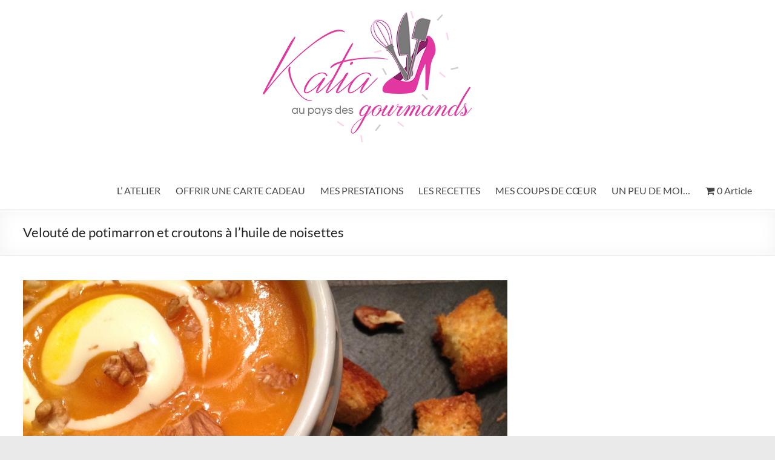

--- FILE ---
content_type: text/html; charset=UTF-8
request_url: https://katiaaupaysdesgourmands.fr/veloute-de-potimarron-et-croutons-a-lhuile-de-noisettes/
body_size: 20883
content:
<!DOCTYPE html>
<!--[if IE 7]>
<html class="ie ie7" lang="fr-FR">
<![endif]-->
<!--[if IE 8]>
<html class="ie ie8" lang="fr-FR">
<![endif]-->
<!--[if !(IE 7) & !(IE 8)]><!-->
<html lang="fr-FR">
<!--<![endif]-->
<head>
	<meta charset="UTF-8" />
	<meta name="viewport" content="width=device-width, initial-scale=1">
	<link rel="profile" href="http://gmpg.org/xfn/11" />
	<meta name='robots' content='index, follow, max-image-preview:large, max-snippet:-1, max-video-preview:-1' />
	<style>img:is([sizes="auto" i], [sizes^="auto," i]) { contain-intrinsic-size: 3000px 1500px }</style>
	
	<!-- This site is optimized with the Yoast SEO plugin v25.6 - https://yoast.com/wordpress/plugins/seo/ -->
	<title>Velouté de potimarron et croutons à l&#039;huile de noisettes - Katia au Pays des Gourmands</title>
	<link rel="canonical" href="https://katiaaupaysdesgourmands.fr/veloute-de-potimarron-et-croutons-a-lhuile-de-noisettes/" />
	<meta property="og:locale" content="fr_FR" />
	<meta property="og:type" content="article" />
	<meta property="og:title" content="Velouté de potimarron et croutons à l&#039;huile de noisettes - Katia au Pays des Gourmands" />
	<meta property="og:description" content="Le froid est de retour &#8230;. doucement&#8230; mais surement !!!! Et pour se réchauffer rien de telle qu&rsquo;une bonne souplette &#8230; mais pas une simple soupe&#8230;mais NON&#8230;. mais NON !!! MAIS plutôt un délicieux velouté, tout en douceur avec un nuage de crème" />
	<meta property="og:url" content="https://katiaaupaysdesgourmands.fr/veloute-de-potimarron-et-croutons-a-lhuile-de-noisettes/" />
	<meta property="og:site_name" content="Katia au Pays des Gourmands" />
	<meta property="article:publisher" content="https://www.facebook.com/katiaaupaysdesgourmands/" />
	<meta property="article:published_time" content="2015-12-09T21:56:00+00:00" />
	<meta property="article:modified_time" content="2018-09-04T12:54:31+00:00" />
	<meta property="og:image" content="https://katiaaupaysdesgourmands.fr/wp-content/uploads/2015/12/112985969_o.jpg" />
	<meta property="og:image:width" content="2048" />
	<meta property="og:image:height" content="1536" />
	<meta property="og:image:type" content="image/jpeg" />
	<meta name="author" content="Katia 51" />
	<meta name="twitter:card" content="summary_large_image" />
	<meta name="twitter:label1" content="Écrit par" />
	<meta name="twitter:data1" content="Katia 51" />
	<script type="application/ld+json" class="yoast-schema-graph">{"@context":"https://schema.org","@graph":[{"@type":"Article","@id":"https://katiaaupaysdesgourmands.fr/veloute-de-potimarron-et-croutons-a-lhuile-de-noisettes/#article","isPartOf":{"@id":"https://katiaaupaysdesgourmands.fr/veloute-de-potimarron-et-croutons-a-lhuile-de-noisettes/"},"author":{"name":"Katia 51","@id":"https://katiaaupaysdesgourmands.fr/#/schema/person/9743ce8194c39f3a89c0a74ebfcf6410"},"headline":"Velouté de potimarron et croutons à l&rsquo;huile de noisettes","datePublished":"2015-12-09T21:56:00+00:00","dateModified":"2018-09-04T12:54:31+00:00","mainEntityOfPage":{"@id":"https://katiaaupaysdesgourmands.fr/veloute-de-potimarron-et-croutons-a-lhuile-de-noisettes/"},"wordCount":89,"commentCount":1,"publisher":{"@id":"https://katiaaupaysdesgourmands.fr/#/schema/person/44100af256bdbf3dd7b38a7f547c70f7"},"image":{"@id":"https://katiaaupaysdesgourmands.fr/veloute-de-potimarron-et-croutons-a-lhuile-de-noisettes/#primaryimage"},"thumbnailUrl":"https://katiaaupaysdesgourmands.fr/wp-content/uploads/2015/12/112985969_o.jpg","keywords":["croutons","noisettes","noix","PLATS","potimarron","soupe"],"articleSection":["PLATS DIVERS"],"inLanguage":"fr-FR","potentialAction":[{"@type":"CommentAction","name":"Comment","target":["https://katiaaupaysdesgourmands.fr/veloute-de-potimarron-et-croutons-a-lhuile-de-noisettes/#respond"]}]},{"@type":"WebPage","@id":"https://katiaaupaysdesgourmands.fr/veloute-de-potimarron-et-croutons-a-lhuile-de-noisettes/","url":"https://katiaaupaysdesgourmands.fr/veloute-de-potimarron-et-croutons-a-lhuile-de-noisettes/","name":"Velouté de potimarron et croutons à l'huile de noisettes - Katia au Pays des Gourmands","isPartOf":{"@id":"https://katiaaupaysdesgourmands.fr/#website"},"primaryImageOfPage":{"@id":"https://katiaaupaysdesgourmands.fr/veloute-de-potimarron-et-croutons-a-lhuile-de-noisettes/#primaryimage"},"image":{"@id":"https://katiaaupaysdesgourmands.fr/veloute-de-potimarron-et-croutons-a-lhuile-de-noisettes/#primaryimage"},"thumbnailUrl":"https://katiaaupaysdesgourmands.fr/wp-content/uploads/2015/12/112985969_o.jpg","datePublished":"2015-12-09T21:56:00+00:00","dateModified":"2018-09-04T12:54:31+00:00","breadcrumb":{"@id":"https://katiaaupaysdesgourmands.fr/veloute-de-potimarron-et-croutons-a-lhuile-de-noisettes/#breadcrumb"},"inLanguage":"fr-FR","potentialAction":[{"@type":"ReadAction","target":["https://katiaaupaysdesgourmands.fr/veloute-de-potimarron-et-croutons-a-lhuile-de-noisettes/"]}]},{"@type":"ImageObject","inLanguage":"fr-FR","@id":"https://katiaaupaysdesgourmands.fr/veloute-de-potimarron-et-croutons-a-lhuile-de-noisettes/#primaryimage","url":"https://katiaaupaysdesgourmands.fr/wp-content/uploads/2015/12/112985969_o.jpg","contentUrl":"https://katiaaupaysdesgourmands.fr/wp-content/uploads/2015/12/112985969_o.jpg","width":2048,"height":1536},{"@type":"BreadcrumbList","@id":"https://katiaaupaysdesgourmands.fr/veloute-de-potimarron-et-croutons-a-lhuile-de-noisettes/#breadcrumb","itemListElement":[{"@type":"ListItem","position":1,"name":"Accueil","item":"https://katiaaupaysdesgourmands.fr/"},{"@type":"ListItem","position":2,"name":"Velouté de potimarron et croutons à l&rsquo;huile de noisettes"}]},{"@type":"WebSite","@id":"https://katiaaupaysdesgourmands.fr/#website","url":"https://katiaaupaysdesgourmands.fr/","name":"Katia au Pays des Gourmands","description":"","publisher":{"@id":"https://katiaaupaysdesgourmands.fr/#/schema/person/44100af256bdbf3dd7b38a7f547c70f7"},"potentialAction":[{"@type":"SearchAction","target":{"@type":"EntryPoint","urlTemplate":"https://katiaaupaysdesgourmands.fr/?s={search_term_string}"},"query-input":{"@type":"PropertyValueSpecification","valueRequired":true,"valueName":"search_term_string"}}],"inLanguage":"fr-FR"},{"@type":["Person","Organization"],"@id":"https://katiaaupaysdesgourmands.fr/#/schema/person/44100af256bdbf3dd7b38a7f547c70f7","name":"Katia","image":{"@type":"ImageObject","inLanguage":"fr-FR","@id":"https://katiaaupaysdesgourmands.fr/#/schema/person/image/","url":"https://katiaaupaysdesgourmands.fr/wp-content/uploads/2018/08/cropped-bannièretop-1-3.png","contentUrl":"https://katiaaupaysdesgourmands.fr/wp-content/uploads/2018/08/cropped-bannièretop-1-3.png","width":1140,"height":255,"caption":"Katia"},"logo":{"@id":"https://katiaaupaysdesgourmands.fr/#/schema/person/image/"},"sameAs":["https://www.facebook.com/katiaaupaysdesgourmands/"]},{"@type":"Person","@id":"https://katiaaupaysdesgourmands.fr/#/schema/person/9743ce8194c39f3a89c0a74ebfcf6410","name":"Katia 51","image":{"@type":"ImageObject","inLanguage":"fr-FR","@id":"https://katiaaupaysdesgourmands.fr/#/schema/person/image/","url":"https://secure.gravatar.com/avatar/?s=96&d=blank&r=g","contentUrl":"https://secure.gravatar.com/avatar/?s=96&d=blank&r=g","caption":"Katia 51"},"sameAs":["http://"]}]}</script>
	<!-- / Yoast SEO plugin. -->


<link rel="alternate" type="application/rss+xml" title="Katia au Pays des Gourmands &raquo; Flux" href="https://katiaaupaysdesgourmands.fr/feed/" />
<link rel="alternate" type="application/rss+xml" title="Katia au Pays des Gourmands &raquo; Flux des commentaires" href="https://katiaaupaysdesgourmands.fr/comments/feed/" />
<link rel="alternate" type="application/rss+xml" title="Katia au Pays des Gourmands &raquo; Velouté de potimarron et croutons à l&rsquo;huile de noisettes Flux des commentaires" href="https://katiaaupaysdesgourmands.fr/veloute-de-potimarron-et-croutons-a-lhuile-de-noisettes/feed/" />
<script type="text/javascript">
/* <![CDATA[ */
window._wpemojiSettings = {"baseUrl":"https:\/\/s.w.org\/images\/core\/emoji\/16.0.1\/72x72\/","ext":".png","svgUrl":"https:\/\/s.w.org\/images\/core\/emoji\/16.0.1\/svg\/","svgExt":".svg","source":{"concatemoji":"https:\/\/katiaaupaysdesgourmands.fr\/wp-includes\/js\/wp-emoji-release.min.js?ver=6.8.3"}};
/*! This file is auto-generated */
!function(s,n){var o,i,e;function c(e){try{var t={supportTests:e,timestamp:(new Date).valueOf()};sessionStorage.setItem(o,JSON.stringify(t))}catch(e){}}function p(e,t,n){e.clearRect(0,0,e.canvas.width,e.canvas.height),e.fillText(t,0,0);var t=new Uint32Array(e.getImageData(0,0,e.canvas.width,e.canvas.height).data),a=(e.clearRect(0,0,e.canvas.width,e.canvas.height),e.fillText(n,0,0),new Uint32Array(e.getImageData(0,0,e.canvas.width,e.canvas.height).data));return t.every(function(e,t){return e===a[t]})}function u(e,t){e.clearRect(0,0,e.canvas.width,e.canvas.height),e.fillText(t,0,0);for(var n=e.getImageData(16,16,1,1),a=0;a<n.data.length;a++)if(0!==n.data[a])return!1;return!0}function f(e,t,n,a){switch(t){case"flag":return n(e,"\ud83c\udff3\ufe0f\u200d\u26a7\ufe0f","\ud83c\udff3\ufe0f\u200b\u26a7\ufe0f")?!1:!n(e,"\ud83c\udde8\ud83c\uddf6","\ud83c\udde8\u200b\ud83c\uddf6")&&!n(e,"\ud83c\udff4\udb40\udc67\udb40\udc62\udb40\udc65\udb40\udc6e\udb40\udc67\udb40\udc7f","\ud83c\udff4\u200b\udb40\udc67\u200b\udb40\udc62\u200b\udb40\udc65\u200b\udb40\udc6e\u200b\udb40\udc67\u200b\udb40\udc7f");case"emoji":return!a(e,"\ud83e\udedf")}return!1}function g(e,t,n,a){var r="undefined"!=typeof WorkerGlobalScope&&self instanceof WorkerGlobalScope?new OffscreenCanvas(300,150):s.createElement("canvas"),o=r.getContext("2d",{willReadFrequently:!0}),i=(o.textBaseline="top",o.font="600 32px Arial",{});return e.forEach(function(e){i[e]=t(o,e,n,a)}),i}function t(e){var t=s.createElement("script");t.src=e,t.defer=!0,s.head.appendChild(t)}"undefined"!=typeof Promise&&(o="wpEmojiSettingsSupports",i=["flag","emoji"],n.supports={everything:!0,everythingExceptFlag:!0},e=new Promise(function(e){s.addEventListener("DOMContentLoaded",e,{once:!0})}),new Promise(function(t){var n=function(){try{var e=JSON.parse(sessionStorage.getItem(o));if("object"==typeof e&&"number"==typeof e.timestamp&&(new Date).valueOf()<e.timestamp+604800&&"object"==typeof e.supportTests)return e.supportTests}catch(e){}return null}();if(!n){if("undefined"!=typeof Worker&&"undefined"!=typeof OffscreenCanvas&&"undefined"!=typeof URL&&URL.createObjectURL&&"undefined"!=typeof Blob)try{var e="postMessage("+g.toString()+"("+[JSON.stringify(i),f.toString(),p.toString(),u.toString()].join(",")+"));",a=new Blob([e],{type:"text/javascript"}),r=new Worker(URL.createObjectURL(a),{name:"wpTestEmojiSupports"});return void(r.onmessage=function(e){c(n=e.data),r.terminate(),t(n)})}catch(e){}c(n=g(i,f,p,u))}t(n)}).then(function(e){for(var t in e)n.supports[t]=e[t],n.supports.everything=n.supports.everything&&n.supports[t],"flag"!==t&&(n.supports.everythingExceptFlag=n.supports.everythingExceptFlag&&n.supports[t]);n.supports.everythingExceptFlag=n.supports.everythingExceptFlag&&!n.supports.flag,n.DOMReady=!1,n.readyCallback=function(){n.DOMReady=!0}}).then(function(){return e}).then(function(){var e;n.supports.everything||(n.readyCallback(),(e=n.source||{}).concatemoji?t(e.concatemoji):e.wpemoji&&e.twemoji&&(t(e.twemoji),t(e.wpemoji)))}))}((window,document),window._wpemojiSettings);
/* ]]> */
</script>
<link rel='stylesheet' id='pt-cv-public-style-css' href='https://katiaaupaysdesgourmands.fr/wp-content/plugins/content-views-query-and-display-post-page/public/assets/css/cv.css?ver=4.1' type='text/css' media='all' />
<link rel='stylesheet' id='sbi_styles-css' href='https://katiaaupaysdesgourmands.fr/wp-content/plugins/instagram-feed/css/sbi-styles.min.css?ver=6.9.1' type='text/css' media='all' />
<style id='wp-emoji-styles-inline-css' type='text/css'>

	img.wp-smiley, img.emoji {
		display: inline !important;
		border: none !important;
		box-shadow: none !important;
		height: 1em !important;
		width: 1em !important;
		margin: 0 0.07em !important;
		vertical-align: -0.1em !important;
		background: none !important;
		padding: 0 !important;
	}
</style>
<link rel='stylesheet' id='wp-block-library-css' href='https://katiaaupaysdesgourmands.fr/wp-includes/css/dist/block-library/style.min.css?ver=6.8.3' type='text/css' media='all' />
<style id='wp-block-library-theme-inline-css' type='text/css'>
.wp-block-audio :where(figcaption){color:#555;font-size:13px;text-align:center}.is-dark-theme .wp-block-audio :where(figcaption){color:#ffffffa6}.wp-block-audio{margin:0 0 1em}.wp-block-code{border:1px solid #ccc;border-radius:4px;font-family:Menlo,Consolas,monaco,monospace;padding:.8em 1em}.wp-block-embed :where(figcaption){color:#555;font-size:13px;text-align:center}.is-dark-theme .wp-block-embed :where(figcaption){color:#ffffffa6}.wp-block-embed{margin:0 0 1em}.blocks-gallery-caption{color:#555;font-size:13px;text-align:center}.is-dark-theme .blocks-gallery-caption{color:#ffffffa6}:root :where(.wp-block-image figcaption){color:#555;font-size:13px;text-align:center}.is-dark-theme :root :where(.wp-block-image figcaption){color:#ffffffa6}.wp-block-image{margin:0 0 1em}.wp-block-pullquote{border-bottom:4px solid;border-top:4px solid;color:currentColor;margin-bottom:1.75em}.wp-block-pullquote cite,.wp-block-pullquote footer,.wp-block-pullquote__citation{color:currentColor;font-size:.8125em;font-style:normal;text-transform:uppercase}.wp-block-quote{border-left:.25em solid;margin:0 0 1.75em;padding-left:1em}.wp-block-quote cite,.wp-block-quote footer{color:currentColor;font-size:.8125em;font-style:normal;position:relative}.wp-block-quote:where(.has-text-align-right){border-left:none;border-right:.25em solid;padding-left:0;padding-right:1em}.wp-block-quote:where(.has-text-align-center){border:none;padding-left:0}.wp-block-quote.is-large,.wp-block-quote.is-style-large,.wp-block-quote:where(.is-style-plain){border:none}.wp-block-search .wp-block-search__label{font-weight:700}.wp-block-search__button{border:1px solid #ccc;padding:.375em .625em}:where(.wp-block-group.has-background){padding:1.25em 2.375em}.wp-block-separator.has-css-opacity{opacity:.4}.wp-block-separator{border:none;border-bottom:2px solid;margin-left:auto;margin-right:auto}.wp-block-separator.has-alpha-channel-opacity{opacity:1}.wp-block-separator:not(.is-style-wide):not(.is-style-dots){width:100px}.wp-block-separator.has-background:not(.is-style-dots){border-bottom:none;height:1px}.wp-block-separator.has-background:not(.is-style-wide):not(.is-style-dots){height:2px}.wp-block-table{margin:0 0 1em}.wp-block-table td,.wp-block-table th{word-break:normal}.wp-block-table :where(figcaption){color:#555;font-size:13px;text-align:center}.is-dark-theme .wp-block-table :where(figcaption){color:#ffffffa6}.wp-block-video :where(figcaption){color:#555;font-size:13px;text-align:center}.is-dark-theme .wp-block-video :where(figcaption){color:#ffffffa6}.wp-block-video{margin:0 0 1em}:root :where(.wp-block-template-part.has-background){margin-bottom:0;margin-top:0;padding:1.25em 2.375em}
</style>
<style id='global-styles-inline-css' type='text/css'>
:root{--wp--preset--aspect-ratio--square: 1;--wp--preset--aspect-ratio--4-3: 4/3;--wp--preset--aspect-ratio--3-4: 3/4;--wp--preset--aspect-ratio--3-2: 3/2;--wp--preset--aspect-ratio--2-3: 2/3;--wp--preset--aspect-ratio--16-9: 16/9;--wp--preset--aspect-ratio--9-16: 9/16;--wp--preset--color--black: #000000;--wp--preset--color--cyan-bluish-gray: #abb8c3;--wp--preset--color--white: #ffffff;--wp--preset--color--pale-pink: #f78da7;--wp--preset--color--vivid-red: #cf2e2e;--wp--preset--color--luminous-vivid-orange: #ff6900;--wp--preset--color--luminous-vivid-amber: #fcb900;--wp--preset--color--light-green-cyan: #7bdcb5;--wp--preset--color--vivid-green-cyan: #00d084;--wp--preset--color--pale-cyan-blue: #8ed1fc;--wp--preset--color--vivid-cyan-blue: #0693e3;--wp--preset--color--vivid-purple: #9b51e0;--wp--preset--gradient--vivid-cyan-blue-to-vivid-purple: linear-gradient(135deg,rgba(6,147,227,1) 0%,rgb(155,81,224) 100%);--wp--preset--gradient--light-green-cyan-to-vivid-green-cyan: linear-gradient(135deg,rgb(122,220,180) 0%,rgb(0,208,130) 100%);--wp--preset--gradient--luminous-vivid-amber-to-luminous-vivid-orange: linear-gradient(135deg,rgba(252,185,0,1) 0%,rgba(255,105,0,1) 100%);--wp--preset--gradient--luminous-vivid-orange-to-vivid-red: linear-gradient(135deg,rgba(255,105,0,1) 0%,rgb(207,46,46) 100%);--wp--preset--gradient--very-light-gray-to-cyan-bluish-gray: linear-gradient(135deg,rgb(238,238,238) 0%,rgb(169,184,195) 100%);--wp--preset--gradient--cool-to-warm-spectrum: linear-gradient(135deg,rgb(74,234,220) 0%,rgb(151,120,209) 20%,rgb(207,42,186) 40%,rgb(238,44,130) 60%,rgb(251,105,98) 80%,rgb(254,248,76) 100%);--wp--preset--gradient--blush-light-purple: linear-gradient(135deg,rgb(255,206,236) 0%,rgb(152,150,240) 100%);--wp--preset--gradient--blush-bordeaux: linear-gradient(135deg,rgb(254,205,165) 0%,rgb(254,45,45) 50%,rgb(107,0,62) 100%);--wp--preset--gradient--luminous-dusk: linear-gradient(135deg,rgb(255,203,112) 0%,rgb(199,81,192) 50%,rgb(65,88,208) 100%);--wp--preset--gradient--pale-ocean: linear-gradient(135deg,rgb(255,245,203) 0%,rgb(182,227,212) 50%,rgb(51,167,181) 100%);--wp--preset--gradient--electric-grass: linear-gradient(135deg,rgb(202,248,128) 0%,rgb(113,206,126) 100%);--wp--preset--gradient--midnight: linear-gradient(135deg,rgb(2,3,129) 0%,rgb(40,116,252) 100%);--wp--preset--font-size--small: 13px;--wp--preset--font-size--medium: 20px;--wp--preset--font-size--large: 36px;--wp--preset--font-size--x-large: 42px;--wp--preset--spacing--20: 0.44rem;--wp--preset--spacing--30: 0.67rem;--wp--preset--spacing--40: 1rem;--wp--preset--spacing--50: 1.5rem;--wp--preset--spacing--60: 2.25rem;--wp--preset--spacing--70: 3.38rem;--wp--preset--spacing--80: 5.06rem;--wp--preset--shadow--natural: 6px 6px 9px rgba(0, 0, 0, 0.2);--wp--preset--shadow--deep: 12px 12px 50px rgba(0, 0, 0, 0.4);--wp--preset--shadow--sharp: 6px 6px 0px rgba(0, 0, 0, 0.2);--wp--preset--shadow--outlined: 6px 6px 0px -3px rgba(255, 255, 255, 1), 6px 6px rgba(0, 0, 0, 1);--wp--preset--shadow--crisp: 6px 6px 0px rgba(0, 0, 0, 1);}:root { --wp--style--global--content-size: 760px;--wp--style--global--wide-size: 1160px; }:where(body) { margin: 0; }.wp-site-blocks > .alignleft { float: left; margin-right: 2em; }.wp-site-blocks > .alignright { float: right; margin-left: 2em; }.wp-site-blocks > .aligncenter { justify-content: center; margin-left: auto; margin-right: auto; }:where(.wp-site-blocks) > * { margin-block-start: 24px; margin-block-end: 0; }:where(.wp-site-blocks) > :first-child { margin-block-start: 0; }:where(.wp-site-blocks) > :last-child { margin-block-end: 0; }:root { --wp--style--block-gap: 24px; }:root :where(.is-layout-flow) > :first-child{margin-block-start: 0;}:root :where(.is-layout-flow) > :last-child{margin-block-end: 0;}:root :where(.is-layout-flow) > *{margin-block-start: 24px;margin-block-end: 0;}:root :where(.is-layout-constrained) > :first-child{margin-block-start: 0;}:root :where(.is-layout-constrained) > :last-child{margin-block-end: 0;}:root :where(.is-layout-constrained) > *{margin-block-start: 24px;margin-block-end: 0;}:root :where(.is-layout-flex){gap: 24px;}:root :where(.is-layout-grid){gap: 24px;}.is-layout-flow > .alignleft{float: left;margin-inline-start: 0;margin-inline-end: 2em;}.is-layout-flow > .alignright{float: right;margin-inline-start: 2em;margin-inline-end: 0;}.is-layout-flow > .aligncenter{margin-left: auto !important;margin-right: auto !important;}.is-layout-constrained > .alignleft{float: left;margin-inline-start: 0;margin-inline-end: 2em;}.is-layout-constrained > .alignright{float: right;margin-inline-start: 2em;margin-inline-end: 0;}.is-layout-constrained > .aligncenter{margin-left: auto !important;margin-right: auto !important;}.is-layout-constrained > :where(:not(.alignleft):not(.alignright):not(.alignfull)){max-width: var(--wp--style--global--content-size);margin-left: auto !important;margin-right: auto !important;}.is-layout-constrained > .alignwide{max-width: var(--wp--style--global--wide-size);}body .is-layout-flex{display: flex;}.is-layout-flex{flex-wrap: wrap;align-items: center;}.is-layout-flex > :is(*, div){margin: 0;}body .is-layout-grid{display: grid;}.is-layout-grid > :is(*, div){margin: 0;}body{padding-top: 0px;padding-right: 0px;padding-bottom: 0px;padding-left: 0px;}a:where(:not(.wp-element-button)){text-decoration: underline;}:root :where(.wp-element-button, .wp-block-button__link){background-color: #32373c;border-width: 0;color: #fff;font-family: inherit;font-size: inherit;line-height: inherit;padding: calc(0.667em + 2px) calc(1.333em + 2px);text-decoration: none;}.has-black-color{color: var(--wp--preset--color--black) !important;}.has-cyan-bluish-gray-color{color: var(--wp--preset--color--cyan-bluish-gray) !important;}.has-white-color{color: var(--wp--preset--color--white) !important;}.has-pale-pink-color{color: var(--wp--preset--color--pale-pink) !important;}.has-vivid-red-color{color: var(--wp--preset--color--vivid-red) !important;}.has-luminous-vivid-orange-color{color: var(--wp--preset--color--luminous-vivid-orange) !important;}.has-luminous-vivid-amber-color{color: var(--wp--preset--color--luminous-vivid-amber) !important;}.has-light-green-cyan-color{color: var(--wp--preset--color--light-green-cyan) !important;}.has-vivid-green-cyan-color{color: var(--wp--preset--color--vivid-green-cyan) !important;}.has-pale-cyan-blue-color{color: var(--wp--preset--color--pale-cyan-blue) !important;}.has-vivid-cyan-blue-color{color: var(--wp--preset--color--vivid-cyan-blue) !important;}.has-vivid-purple-color{color: var(--wp--preset--color--vivid-purple) !important;}.has-black-background-color{background-color: var(--wp--preset--color--black) !important;}.has-cyan-bluish-gray-background-color{background-color: var(--wp--preset--color--cyan-bluish-gray) !important;}.has-white-background-color{background-color: var(--wp--preset--color--white) !important;}.has-pale-pink-background-color{background-color: var(--wp--preset--color--pale-pink) !important;}.has-vivid-red-background-color{background-color: var(--wp--preset--color--vivid-red) !important;}.has-luminous-vivid-orange-background-color{background-color: var(--wp--preset--color--luminous-vivid-orange) !important;}.has-luminous-vivid-amber-background-color{background-color: var(--wp--preset--color--luminous-vivid-amber) !important;}.has-light-green-cyan-background-color{background-color: var(--wp--preset--color--light-green-cyan) !important;}.has-vivid-green-cyan-background-color{background-color: var(--wp--preset--color--vivid-green-cyan) !important;}.has-pale-cyan-blue-background-color{background-color: var(--wp--preset--color--pale-cyan-blue) !important;}.has-vivid-cyan-blue-background-color{background-color: var(--wp--preset--color--vivid-cyan-blue) !important;}.has-vivid-purple-background-color{background-color: var(--wp--preset--color--vivid-purple) !important;}.has-black-border-color{border-color: var(--wp--preset--color--black) !important;}.has-cyan-bluish-gray-border-color{border-color: var(--wp--preset--color--cyan-bluish-gray) !important;}.has-white-border-color{border-color: var(--wp--preset--color--white) !important;}.has-pale-pink-border-color{border-color: var(--wp--preset--color--pale-pink) !important;}.has-vivid-red-border-color{border-color: var(--wp--preset--color--vivid-red) !important;}.has-luminous-vivid-orange-border-color{border-color: var(--wp--preset--color--luminous-vivid-orange) !important;}.has-luminous-vivid-amber-border-color{border-color: var(--wp--preset--color--luminous-vivid-amber) !important;}.has-light-green-cyan-border-color{border-color: var(--wp--preset--color--light-green-cyan) !important;}.has-vivid-green-cyan-border-color{border-color: var(--wp--preset--color--vivid-green-cyan) !important;}.has-pale-cyan-blue-border-color{border-color: var(--wp--preset--color--pale-cyan-blue) !important;}.has-vivid-cyan-blue-border-color{border-color: var(--wp--preset--color--vivid-cyan-blue) !important;}.has-vivid-purple-border-color{border-color: var(--wp--preset--color--vivid-purple) !important;}.has-vivid-cyan-blue-to-vivid-purple-gradient-background{background: var(--wp--preset--gradient--vivid-cyan-blue-to-vivid-purple) !important;}.has-light-green-cyan-to-vivid-green-cyan-gradient-background{background: var(--wp--preset--gradient--light-green-cyan-to-vivid-green-cyan) !important;}.has-luminous-vivid-amber-to-luminous-vivid-orange-gradient-background{background: var(--wp--preset--gradient--luminous-vivid-amber-to-luminous-vivid-orange) !important;}.has-luminous-vivid-orange-to-vivid-red-gradient-background{background: var(--wp--preset--gradient--luminous-vivid-orange-to-vivid-red) !important;}.has-very-light-gray-to-cyan-bluish-gray-gradient-background{background: var(--wp--preset--gradient--very-light-gray-to-cyan-bluish-gray) !important;}.has-cool-to-warm-spectrum-gradient-background{background: var(--wp--preset--gradient--cool-to-warm-spectrum) !important;}.has-blush-light-purple-gradient-background{background: var(--wp--preset--gradient--blush-light-purple) !important;}.has-blush-bordeaux-gradient-background{background: var(--wp--preset--gradient--blush-bordeaux) !important;}.has-luminous-dusk-gradient-background{background: var(--wp--preset--gradient--luminous-dusk) !important;}.has-pale-ocean-gradient-background{background: var(--wp--preset--gradient--pale-ocean) !important;}.has-electric-grass-gradient-background{background: var(--wp--preset--gradient--electric-grass) !important;}.has-midnight-gradient-background{background: var(--wp--preset--gradient--midnight) !important;}.has-small-font-size{font-size: var(--wp--preset--font-size--small) !important;}.has-medium-font-size{font-size: var(--wp--preset--font-size--medium) !important;}.has-large-font-size{font-size: var(--wp--preset--font-size--large) !important;}.has-x-large-font-size{font-size: var(--wp--preset--font-size--x-large) !important;}
:root :where(.wp-block-pullquote){font-size: 1.5em;line-height: 1.6;}
</style>
<link rel='stylesheet' id='blossomthemes-toolkit-css' href='https://katiaaupaysdesgourmands.fr/wp-content/plugins/blossomthemes-toolkit/public/css/blossomthemes-toolkit-public.min.css?ver=2.2.7' type='text/css' media='all' />
<link rel='stylesheet' id='woo-gift-cards-lite-css' href='https://katiaaupaysdesgourmands.fr/wp-content/plugins/woo-gift-cards-lite/public/css/woocommerce_gift_cards_lite-public.css?ver=3.1.9' type='text/css' media='all' />
<link rel='stylesheet' id='dashicons-css' href='https://katiaaupaysdesgourmands.fr/wp-includes/css/dashicons.min.css?ver=6.8.3' type='text/css' media='all' />
<link rel='stylesheet' id='thickbox-css' href='https://katiaaupaysdesgourmands.fr/wp-includes/js/thickbox/thickbox.css?ver=6.8.3' type='text/css' media='all' />
<link rel='stylesheet' id='woo-gift-cards-litesingle-page-css' href='https://katiaaupaysdesgourmands.fr/wp-content/plugins/woo-gift-cards-lite/public/css/woocommerce_gift_cards_lite-single-page.css?ver=3.1.9' type='text/css' media='all' />
<link rel='stylesheet' id='wpmenucart-icons-css' href='https://katiaaupaysdesgourmands.fr/wp-content/plugins/woocommerce-menu-bar-cart/assets/css/wpmenucart-icons.min.css?ver=2.14.11' type='text/css' media='all' />
<style id='wpmenucart-icons-inline-css' type='text/css'>
@font-face{font-family:WPMenuCart;src:url(https://katiaaupaysdesgourmands.fr/wp-content/plugins/woocommerce-menu-bar-cart/assets/fonts/WPMenuCart.eot);src:url(https://katiaaupaysdesgourmands.fr/wp-content/plugins/woocommerce-menu-bar-cart/assets/fonts/WPMenuCart.eot?#iefix) format('embedded-opentype'),url(https://katiaaupaysdesgourmands.fr/wp-content/plugins/woocommerce-menu-bar-cart/assets/fonts/WPMenuCart.woff2) format('woff2'),url(https://katiaaupaysdesgourmands.fr/wp-content/plugins/woocommerce-menu-bar-cart/assets/fonts/WPMenuCart.woff) format('woff'),url(https://katiaaupaysdesgourmands.fr/wp-content/plugins/woocommerce-menu-bar-cart/assets/fonts/WPMenuCart.ttf) format('truetype'),url(https://katiaaupaysdesgourmands.fr/wp-content/plugins/woocommerce-menu-bar-cart/assets/fonts/WPMenuCart.svg#WPMenuCart) format('svg');font-weight:400;font-style:normal;font-display:swap}
</style>
<link rel='stylesheet' id='wpmenucart-css' href='https://katiaaupaysdesgourmands.fr/wp-content/plugins/woocommerce-menu-bar-cart/assets/css/wpmenucart-main.min.css?ver=2.14.11' type='text/css' media='all' />
<link rel='stylesheet' id='woocommerce-layout-css' href='https://katiaaupaysdesgourmands.fr/wp-content/plugins/woocommerce/assets/css/woocommerce-layout.css?ver=10.0.4' type='text/css' media='all' />
<link rel='stylesheet' id='woocommerce-smallscreen-css' href='https://katiaaupaysdesgourmands.fr/wp-content/plugins/woocommerce/assets/css/woocommerce-smallscreen.css?ver=10.0.4' type='text/css' media='only screen and (max-width: 768px)' />
<link rel='stylesheet' id='woocommerce-general-css' href='https://katiaaupaysdesgourmands.fr/wp-content/plugins/woocommerce/assets/css/woocommerce.css?ver=10.0.4' type='text/css' media='all' />
<style id='woocommerce-inline-inline-css' type='text/css'>
.woocommerce form .form-row .required { visibility: visible; }
</style>
<link rel='stylesheet' id='zrdn-recipeblock-grid-css' href='https://katiaaupaysdesgourmands.fr/wp-content/plugins/zip-recipes/styles/zrdn-grid.min.css?ver=8.2.4' type='text/css' media='all' />
<link rel='stylesheet' id='zrdn-recipes-css' href='https://katiaaupaysdesgourmands.fr/wp-content/plugins/zip-recipes/styles/zlrecipe-std.min.css?ver=8.2.4' type='text/css' media='all' />
<link rel='stylesheet' id='brands-styles-css' href='https://katiaaupaysdesgourmands.fr/wp-content/plugins/woocommerce/assets/css/brands.css?ver=10.0.4' type='text/css' media='all' />
<link rel='stylesheet' id='font-awesome-4-css' href='https://katiaaupaysdesgourmands.fr/wp-content/plugins/post-grid/assets/css/fontawesome-old/css/font-awesome-4.css?ver=6.8.3' type='text/css' media='all' />
<link rel='stylesheet' id='font-awesome-all-css' href='https://katiaaupaysdesgourmands.fr/wp-content/themes/spacious/font-awesome/library/font-awesome/css/all.min.css?ver=6.7.2' type='text/css' media='all' />
<link rel='stylesheet' id='font-awesome-solid-css' href='https://katiaaupaysdesgourmands.fr/wp-content/themes/spacious/font-awesome/library/font-awesome/css/solid.min.css?ver=6.7.2' type='text/css' media='all' />
<link rel='stylesheet' id='font-awesome-regular-css' href='https://katiaaupaysdesgourmands.fr/wp-content/themes/spacious/font-awesome/library/font-awesome/css/regular.min.css?ver=6.7.2' type='text/css' media='all' />
<link rel='stylesheet' id='font-awesome-brands-css' href='https://katiaaupaysdesgourmands.fr/wp-content/themes/spacious/font-awesome/library/font-awesome/css/brands.min.css?ver=6.7.2' type='text/css' media='all' />
<link rel='stylesheet' id='spacious_style-css' href='https://katiaaupaysdesgourmands.fr/wp-content/themes/spacious/style.css?ver=6.8.3' type='text/css' media='all' />
<style id='spacious_style-inline-css' type='text/css'>
.previous a:hover, .next a:hover, a, #site-title a:hover, .main-navigation ul li.current_page_item a, .main-navigation ul li:hover > a, .main-navigation ul li ul li a:hover, .main-navigation ul li ul li:hover > a, .main-navigation ul li.current-menu-item ul li a:hover, .main-navigation ul li:hover > .sub-toggle, .main-navigation a:hover, .main-navigation ul li.current-menu-item a, .main-navigation ul li.current_page_ancestor a, .main-navigation ul li.current-menu-ancestor a, .main-navigation ul li.current_page_item a, .main-navigation ul li:hover > a, .small-menu a:hover, .small-menu ul li.current-menu-item a, .small-menu ul li.current_page_ancestor a, .small-menu ul li.current-menu-ancestor a, .small-menu ul li.current_page_item a, .small-menu ul li:hover > a, .breadcrumb a:hover, .tg-one-half .widget-title a:hover, .tg-one-third .widget-title a:hover, .tg-one-fourth .widget-title a:hover, .pagination a span:hover, #content .comments-area a.comment-permalink:hover, .comments-area .comment-author-link a:hover, .comment .comment-reply-link:hover, .nav-previous a:hover, .nav-next a:hover, #wp-calendar #today, .footer-widgets-area a:hover, .footer-socket-wrapper .copyright a:hover, .read-more, .more-link, .post .entry-title a:hover, .page .entry-title a:hover, .post .entry-meta a:hover, .type-page .entry-meta a:hover, .single #content .tags a:hover, .widget_testimonial .testimonial-icon:before, .header-action .search-wrapper:hover .fa{color:#ea12a2;}.spacious-button, input[type="reset"], input[type="button"], input[type="submit"], button, #featured-slider .slider-read-more-button, #controllers a:hover, #controllers a.active, .pagination span ,.site-header .menu-toggle:hover, .call-to-action-button, .comments-area .comment-author-link span, a#back-top:before, .post .entry-meta .read-more-link, a#scroll-up, .search-form span, .main-navigation .tg-header-button-wrap.button-one a{background-color:#ea12a2;}.main-small-navigation li:hover, .main-small-navigation ul > .current_page_item, .main-small-navigation ul > .current-menu-item, .spacious-woocommerce-cart-views .cart-value{background:#ea12a2;}.main-navigation ul li ul, .widget_testimonial .testimonial-post{border-top-color:#ea12a2;}blockquote, .call-to-action-content-wrapper{border-left-color:#ea12a2;}.site-header .menu-toggle:hover.entry-meta a.read-more:hover,#featured-slider .slider-read-more-button:hover,.call-to-action-button:hover,.entry-meta .read-more-link:hover,.spacious-button:hover, input[type="reset"]:hover, input[type="button"]:hover, input[type="submit"]:hover, button:hover{background:#b80070;}.pagination a span:hover, .main-navigation .tg-header-button-wrap.button-one a{border-color:#ea12a2;}.widget-title span{border-bottom-color:#ea12a2;}.widget_service_block a.more-link:hover, .widget_featured_single_post a.read-more:hover,#secondary a:hover,logged-in-as:hover  a,.single-page p a:hover{color:#b80070;}.main-navigation .tg-header-button-wrap.button-one a:hover{background-color:#b80070;}
</style>
<link rel='stylesheet' id='spacious-genericons-css' href='https://katiaaupaysdesgourmands.fr/wp-content/themes/spacious/genericons/genericons.css?ver=3.3.1' type='text/css' media='all' />
<link rel='stylesheet' id='spacious-font-awesome-css' href='https://katiaaupaysdesgourmands.fr/wp-content/themes/spacious/font-awesome/css/font-awesome.min.css?ver=4.7.1' type='text/css' media='all' />
<script type="text/javascript" src="https://katiaaupaysdesgourmands.fr/wp-includes/js/jquery/jquery.min.js?ver=3.7.1" id="jquery-core-js"></script>
<script type="text/javascript" src="https://katiaaupaysdesgourmands.fr/wp-includes/js/jquery/jquery-migrate.min.js?ver=3.4.1" id="jquery-migrate-js"></script>
<script type="text/javascript" src="https://katiaaupaysdesgourmands.fr/wp-content/plugins/woocommerce/assets/js/jquery-blockui/jquery.blockUI.min.js?ver=2.7.0-wc.10.0.4" id="jquery-blockui-js" defer="defer" data-wp-strategy="defer"></script>
<script type="text/javascript" id="wc-add-to-cart-js-extra">
/* <![CDATA[ */
var wc_add_to_cart_params = {"ajax_url":"\/wp-admin\/admin-ajax.php","wc_ajax_url":"\/?wc-ajax=%%endpoint%%","i18n_view_cart":"Voir le panier","cart_url":"https:\/\/katiaaupaysdesgourmands.fr\/panier\/","is_cart":"","cart_redirect_after_add":"no"};
/* ]]> */
</script>
<script type="text/javascript" src="https://katiaaupaysdesgourmands.fr/wp-content/plugins/woocommerce/assets/js/frontend/add-to-cart.min.js?ver=10.0.4" id="wc-add-to-cart-js" defer="defer" data-wp-strategy="defer"></script>
<script type="text/javascript" src="https://katiaaupaysdesgourmands.fr/wp-content/plugins/woocommerce/assets/js/js-cookie/js.cookie.min.js?ver=2.1.4-wc.10.0.4" id="js-cookie-js" defer="defer" data-wp-strategy="defer"></script>
<script type="text/javascript" id="woocommerce-js-extra">
/* <![CDATA[ */
var woocommerce_params = {"ajax_url":"\/wp-admin\/admin-ajax.php","wc_ajax_url":"\/?wc-ajax=%%endpoint%%","i18n_password_show":"Afficher le mot de passe","i18n_password_hide":"Masquer le mot de passe"};
/* ]]> */
</script>
<script type="text/javascript" src="https://katiaaupaysdesgourmands.fr/wp-content/plugins/woocommerce/assets/js/frontend/woocommerce.min.js?ver=10.0.4" id="woocommerce-js" defer="defer" data-wp-strategy="defer"></script>
<script type="text/javascript" id="WCPAY_ASSETS-js-extra">
/* <![CDATA[ */
var wcpayAssets = {"url":"https:\/\/katiaaupaysdesgourmands.fr\/wp-content\/plugins\/woocommerce-payments\/dist\/"};
/* ]]> */
</script>
<script type="text/javascript" src="https://katiaaupaysdesgourmands.fr/wp-content/themes/spacious/js/spacious-custom.js?ver=6.8.3" id="spacious-custom-js"></script>
<!--[if lte IE 8]>
<script type="text/javascript" src="https://katiaaupaysdesgourmands.fr/wp-content/themes/spacious/js/html5shiv.min.js?ver=6.8.3" id="html5-js"></script>
<![endif]-->
<link rel="https://api.w.org/" href="https://katiaaupaysdesgourmands.fr/wp-json/" /><link rel="alternate" title="JSON" type="application/json" href="https://katiaaupaysdesgourmands.fr/wp-json/wp/v2/posts/924" /><link rel="EditURI" type="application/rsd+xml" title="RSD" href="https://katiaaupaysdesgourmands.fr/xmlrpc.php?rsd" />
<meta name="generator" content="WordPress 6.8.3" />
<meta name="generator" content="WooCommerce 10.0.4" />
<link rel='shortlink' href='https://katiaaupaysdesgourmands.fr/?p=924' />
<link rel="alternate" title="oEmbed (JSON)" type="application/json+oembed" href="https://katiaaupaysdesgourmands.fr/wp-json/oembed/1.0/embed?url=https%3A%2F%2Fkatiaaupaysdesgourmands.fr%2Fveloute-de-potimarron-et-croutons-a-lhuile-de-noisettes%2F" />
<link rel="alternate" title="oEmbed (XML)" type="text/xml+oembed" href="https://katiaaupaysdesgourmands.fr/wp-json/oembed/1.0/embed?url=https%3A%2F%2Fkatiaaupaysdesgourmands.fr%2Fveloute-de-potimarron-et-croutons-a-lhuile-de-noisettes%2F&#038;format=xml" />
<meta name="pinterest-rich-pin" content="false" /><link rel="pingback" href="https://katiaaupaysdesgourmands.fr/xmlrpc.php">	<noscript><style>.woocommerce-product-gallery{ opacity: 1 !important; }</style></noscript>
		<style type="text/css">
			#site-title,
		#site-description {
			position: absolute;
			clip: rect(1px, 1px, 1px, 1px);
		}
		</style>
	<link rel="icon" href="https://katiaaupaysdesgourmands.fr/wp-content/uploads/2018/08/cropped-iconesite-32x32.jpg" sizes="32x32" />
<link rel="icon" href="https://katiaaupaysdesgourmands.fr/wp-content/uploads/2018/08/cropped-iconesite-192x192.jpg" sizes="192x192" />
<link rel="apple-touch-icon" href="https://katiaaupaysdesgourmands.fr/wp-content/uploads/2018/08/cropped-iconesite-180x180.jpg" />
<meta name="msapplication-TileImage" content="https://katiaaupaysdesgourmands.fr/wp-content/uploads/2018/08/cropped-iconesite-270x270.jpg" />
		<style type="text/css"> blockquote { border-left: 3px solid #ea12a2; }
			.spacious-button, input[type="reset"], input[type="button"], input[type="submit"], button { background-color: #ea12a2; }
			.previous a:hover, .next a:hover { 	color: #ea12a2; }
			a { color: #ea12a2; }
			#site-title a:hover { color: #ea12a2; }
			.main-navigation ul li.current_page_item a, .main-navigation ul li:hover > a { color: #ea12a2; }
			.main-navigation ul li ul { border-top: 1px solid #ea12a2; }
			.main-navigation ul li ul li a:hover, .main-navigation ul li ul li:hover > a, .main-navigation ul li.current-menu-item ul li a:hover, .main-navigation ul li:hover > .sub-toggle { color: #ea12a2; }
			.site-header .menu-toggle:hover.entry-meta a.read-more:hover,#featured-slider .slider-read-more-button:hover,.call-to-action-button:hover,.entry-meta .read-more-link:hover,.spacious-button:hover, input[type="reset"]:hover, input[type="button"]:hover, input[type="submit"]:hover, button:hover { background: #b80070; }
			.main-small-navigation li:hover { background: #ea12a2; }
			.main-small-navigation ul > .current_page_item, .main-small-navigation ul > .current-menu-item { background: #ea12a2; }
			.main-navigation a:hover, .main-navigation ul li.current-menu-item a, .main-navigation ul li.current_page_ancestor a, .main-navigation ul li.current-menu-ancestor a, .main-navigation ul li.current_page_item a, .main-navigation ul li:hover > a  { color: #ea12a2; }
			.small-menu a:hover, .small-menu ul li.current-menu-item a, .small-menu ul li.current_page_ancestor a, .small-menu ul li.current-menu-ancestor a, .small-menu ul li.current_page_item a, .small-menu ul li:hover > a { color: #ea12a2; }
			#featured-slider .slider-read-more-button { background-color: #ea12a2; }
			#controllers a:hover, #controllers a.active { background-color: #ea12a2; color: #ea12a2; }
			.widget_service_block a.more-link:hover, .widget_featured_single_post a.read-more:hover,#secondary a:hover,logged-in-as:hover  a,.single-page p a:hover{ color: #b80070; }
			.breadcrumb a:hover { color: #ea12a2; }
			.tg-one-half .widget-title a:hover, .tg-one-third .widget-title a:hover, .tg-one-fourth .widget-title a:hover { color: #ea12a2; }
			.pagination span ,.site-header .menu-toggle:hover{ background-color: #ea12a2; }
			.pagination a span:hover { color: #ea12a2; border-color: #ea12a2; }
			.widget_testimonial .testimonial-post { border-color: #ea12a2 #EAEAEA #EAEAEA #EAEAEA; }
			.call-to-action-content-wrapper { border-color: #EAEAEA #EAEAEA #EAEAEA #ea12a2; }
			.call-to-action-button { background-color: #ea12a2; }
			#content .comments-area a.comment-permalink:hover { color: #ea12a2; }
			.comments-area .comment-author-link a:hover { color: #ea12a2; }
			.comments-area .comment-author-link span { background-color: #ea12a2; }
			.comment .comment-reply-link:hover { color: #ea12a2; }
			.nav-previous a:hover, .nav-next a:hover { color: #ea12a2; }
			#wp-calendar #today { color: #ea12a2; }
			.widget-title span { border-bottom: 2px solid #ea12a2; }
			.footer-widgets-area a:hover { color: #ea12a2 !important; }
			.footer-socket-wrapper .copyright a:hover { color: #ea12a2; }
			a#back-top:before { background-color: #ea12a2; }
			.read-more, .more-link { color: #ea12a2; }
			.post .entry-title a:hover, .page .entry-title a:hover { color: #ea12a2; }
			.post .entry-meta .read-more-link { background-color: #ea12a2; }
			.post .entry-meta a:hover, .type-page .entry-meta a:hover { color: #ea12a2; }
			.single #content .tags a:hover { color: #ea12a2; }
			.widget_testimonial .testimonial-icon:before { color: #ea12a2; }
			a#scroll-up { background-color: #ea12a2; }
			.search-form span { background-color: #ea12a2; }.header-action .search-wrapper:hover .fa{ color: #ea12a2} .spacious-woocommerce-cart-views .cart-value { background:#ea12a2}.main-navigation .tg-header-button-wrap.button-one a{background-color:#ea12a2} .main-navigation .tg-header-button-wrap.button-one a{border-color:#ea12a2}.main-navigation .tg-header-button-wrap.button-one a:hover{background-color:#b80070}.main-navigation .tg-header-button-wrap.button-one a:hover{border-color:#b80070}</style>
				<style type="text/css" id="wp-custom-css">
			#content .widget .widget-title{
	text-align:center;
	color:#636363;
}
.pt-cv-page .pt-cv-content-item .pt-cv-ifield .pt-cv-content a{
	background-color:#f14a98;
	border-color:transparent;
	border-width:1px;
	border-style:solid;
}
#content .widget .widget-title{
	font-weight:400;
	
}
.footer-widgets-area .widget span{
	font-weight:400;
}
#content .widget .tg-one-third p{
	font-weight:400;
}
#zlrecipe-title{
	padding-bottom:1px !important;
	width:100%;
	font-size:38px !important;
}

#zlrecipe-ingredients-list{
	font-size:15px !important;
	display:inline-block;
	min-height:301px;
	width:785px;
}

#zlrecipe-ingredients{
	font-size:23px !important;
}

#zlrecipe-instructions-list{
	font-size:20px !important;
	margin-top:0px !important;
	position:relative;
	top:-48px;
	left:0px;
}

#zlrecipe-instructions-list .instruction span{
	color:rgb(184,0,112);
}

#zlrecipe-ingredients-list span{
	color:#b80070;
}

#zlrecipe-instructions{
	position:relative;
	left:0px;
	top:9.5px;
}

.hentry .tags{
	position:relative;
	top:-170px;
	left:10px;
}
.hentry tr td{
	border-width:0px;
	
}

.entry-meta {
    display: none;
}
.articlebody p em strong > span{
	font-family:'Lato', sans-serif !important;
}

.articlebody em span span{
	font-family:'Lato', sans-serif !important;
	
}
.articlebody p > span{
	font-family:'Lato', sans-serif !important;
	font-weight:500 !important;
	
}

.hentry div p{
	font-weight:500 !important;
}

.articlebody p span span{
	font-family:'Lato', sans-serif !important;
}

.comment-list .comment p{
	font-weight:500;
	
}
.articlebody p > span > strong{
	font-weight:500;
}
.articlebody h3 span{
	font-family:'Lato', sans-serif !important;
	
}

.hentry .tags{
	margin-bottom:24px !important;
	position:relative;
	left:10px;
	top:12px;
}
.grid-items .item .layer-content a{
	text-align:left;
	
}


		</style>
		</head>

<body class="wp-singular post-template-default single single-post postid-924 single-format-standard wp-custom-logo wp-embed-responsive wp-theme-spacious theme-spacious woocommerce-no-js no-sidebar-full-width better-responsive-menu wide-1218">


<div id="page" class="hfeed site">
	<a class="skip-link screen-reader-text" href="#main">Aller au contenu</a>

	
	
	<header id="masthead" class="site-header clearfix spacious-header-display-one">

		
		
		<div id="header-text-nav-container" class="">

			<div class="inner-wrap" id="spacious-header-display-one">

				<div id="header-text-nav-wrap" class="clearfix">
					<div id="header-left-section">
													<div id="header-logo-image">

								<a href="https://katiaaupaysdesgourmands.fr/" class="custom-logo-link" rel="home"><img width="1140" height="255" src="https://katiaaupaysdesgourmands.fr/wp-content/uploads/2018/08/cropped-bannièretop-1-3.png" class="custom-logo" alt="Katia au Pays des Gourmands" decoding="async" fetchpriority="high" srcset="https://katiaaupaysdesgourmands.fr/wp-content/uploads/2018/08/cropped-bannièretop-1-3.png 1140w, https://katiaaupaysdesgourmands.fr/wp-content/uploads/2018/08/cropped-bannièretop-1-3-600x134.png 600w, https://katiaaupaysdesgourmands.fr/wp-content/uploads/2018/08/cropped-bannièretop-1-3-300x67.png 300w, https://katiaaupaysdesgourmands.fr/wp-content/uploads/2018/08/cropped-bannièretop-1-3-768x172.png 768w, https://katiaaupaysdesgourmands.fr/wp-content/uploads/2018/08/cropped-bannièretop-1-3-1024x229.png 1024w" sizes="(max-width: 1140px) 100vw, 1140px" /></a>
							</div><!-- #header-logo-image -->

							
						<div id="header-text" class="">
															<h3 id="site-title">
									<a href="https://katiaaupaysdesgourmands.fr/"
									   title="Katia au Pays des Gourmands"
									   rel="home">Katia au Pays des Gourmands</a>
								</h3>
							<!-- #site-description -->
						</div><!-- #header-text -->

					</div><!-- #header-left-section -->
					<div id="header-right-section">
						
													<div class="header-action">
															</div>
						
						
		<nav id="site-navigation" class="main-navigation clearfix   " role="navigation">
			<p class="menu-toggle">
				<span class="screen-reader-text">Menu</span>
			</p>
			<div class="menu-primary-container"><ul id="menu-menu-top" class="menu"><li id="menu-item-4850" class="menu-item menu-item-type-post_type menu-item-object-page menu-item-4850"><a href="https://katiaaupaysdesgourmands.fr/agenda/">L’ ATELIER</a></li>
<li id="menu-item-5366" class="menu-item menu-item-type-post_type menu-item-object-page menu-item-5366"><a href="https://katiaaupaysdesgourmands.fr/carte-cadeau-ateliers/">OFFRIR UNE CARTE CADEAU</a></li>
<li id="menu-item-5078" class="menu-item menu-item-type-post_type menu-item-object-page menu-item-5078"><a href="https://katiaaupaysdesgourmands.fr/mes-prestations/">MES PRESTATIONS</a></li>
<li id="menu-item-4965" class="menu-item menu-item-type-post_type menu-item-object-page menu-item-4965"><a href="https://katiaaupaysdesgourmands.fr/les-recettes/">LES RECETTES</a></li>
<li id="menu-item-1901" class="menu-item menu-item-type-post_type menu-item-object-page menu-item-1901"><a href="https://katiaaupaysdesgourmands.fr/coup-de-coeur/">MES COUPS DE CŒUR</a></li>
<li id="menu-item-1947" class="menu-item menu-item-type-post_type menu-item-object-page menu-item-1947"><a href="https://katiaaupaysdesgourmands.fr/un-peu-de-moi/">UN PEU DE MOI…</a></li>
<li class="menu-item menu-item-type-post_type menu-item-object-page wpmenucartli wpmenucart-display-right menu-item" id="wpmenucartli"><a class="wpmenucart-contents empty-wpmenucart-visible" href="https://katiaaupaysdesgourmands.fr/boutique/" title="Faire des achats"><i class="wpmenucart-icon-shopping-cart-0" role="img" aria-label="Cart"></i><span class="cartcontents">0 Article</span></a></li></ul></div>		</nav>

		
					</div><!-- #header-right-section -->

				</div><!-- #header-text-nav-wrap -->
			</div><!-- .inner-wrap -->
					</div><!-- #header-text-nav-container -->

		
						<div class="header-post-title-container clearfix">
					<div class="inner-wrap">
						<div class="post-title-wrapper">
																								<h1 class="header-post-title-class">Velouté de potimarron et croutons à l&rsquo;huile de noisettes</h1>
																						</div>
											</div>
				</div>
					</header>
			<div id="main" class="clearfix">
		<div class="inner-wrap">

	
	<div id="primary">
		<div id="content" class="clearfix">
			
				
<article id="post-924" class="post-924 post type-post status-publish format-standard has-post-thumbnail hentry category-plats-divers tag-croutons tag-noisettes tag-noix tag-plats tag-potimarron tag-soupe">
		<div class="entry-content clearfix">
		<div>
<div class="articlebody">
<p><a href="https://katiaaupaysdesgourmands.fr/wp-content/uploads/2015/12/112985969.jpg" target="_blank" rel="noopener" name="IMG_112985969"><img decoding="async" class="nonealign widthoriginal" src="https://katiaaupaysdesgourmands.fr/wp-content/uploads/2015/12/112985969.jpg" alt="55" border="0" /></a></p>
<p><span style="font-family: comic sans ms,sans-serif; font-size: 12pt;">Le froid est de retour &#8230;. doucement&#8230; mais surement !!!!</span></p>
<p><span style="font-family: comic sans ms,sans-serif; font-size: 12pt;">Et pour se réchauffer rien de telle qu&rsquo;une bonne souplette &#8230; mais pas une simple soupe&#8230;mais NON&#8230;. mais NON !!!</span></p>
<p><span style="font-family: comic sans ms,sans-serif; font-size: 12pt;">MAIS plutôt un délicieux velouté, tout en douceur avec un nuage de crème fraiche, accompagné d&rsquo;éclats de noix ou de noisettes et de gourmands croutons&#8230;.</span></p>
<p><span style="font-family: comic sans ms,sans-serif; font-size: 12pt;"> _ Miam Miam&#8230; Un vrai Bonheur !!! _</span></p>
<p><strong><span style="font-family: comic sans ms,sans-serif; font-size: 12pt;">Et vous allez dire que je me répète &#8230; mais c&rsquo;est tout simple à faire :</span></strong></p>
<p><style>
    #zrdn-recipe-container {background-color:rgba(0,0,0,0);}#zrdn-recipe-container {border-color:#000000;}#zrdn-recipe-container, #zrdn-recipe-container h2, #zrdn-recipe-container h3, #zrdn-recipe-container h4 {color:#000000;}                   #zrdn-recipe-container ol.zrdn-bordered li:before,
            #zrdn-recipe-container ul.zrdn-bordered li:before{
                border: 2px solid #ef459a;
                color: #ef459a;
            }
            #zrdn-recipe-container ol.zrdn-solid li:before,
            #zrdn-recipe-container ul.zrdn-solid li:before{
                background-color: #ef459a;
            }
            #zrdn-recipe-container ul.bullets li:before,
            #zrdn-recipe-container ol.zrdn-counter li:before,
            #zrdn-recipe-container ul.zrdn-counter li:before {
                color: #ef459a;
            }
            #zrdn-recipe-container .zrdn-tag-item a, #zrdn-recipe-container .zrdn-tag-item{
                color:#ef459a;
            }
       #zrdn-recipe-container {border-style:dotted;}#zrdn-recipe-container a {color:#f37226;}#zrdn-recipe-container {border-width:1px;}#zrdn-recipe-container {border-color:#000000;}#zrdn-recipe-container {border-radius:15px;}.zrdn-notes-label {display:none;}
</style>
<div id="zrdn-recipe-container" class="custom zrdn-recipe-44 zrdn-jump-to-link" >
    <div class="zrdn-block zrdn-block-100">
	<div class="zrdn-block-wrap zrdn-recipe_title"  ><h2 class="zrdn-element_recipe_title">Velouté de potimarron et croutons à l’huile de noisettes</h2>
</div>
<div class="zrdn-block-wrap zrdn-actions"  >
	
	<div class="zrdn-print-link">
				<a title="Imprimer cette recette" href="javascript:void(0);" onclick="zlrPrint('zrdn-recipe-container', 'https://katiaaupaysdesgourmands.fr/wp-content/plugins/zip-recipes/'); return false" rel="nofollow">
            <img decoding="async" src="https://katiaaupaysdesgourmands.fr/wp-content/plugins/zip-recipes//images/print.png" alt="Imprimer cette recette">
		</a>
	</div>
</div>
<div class="zrdn-block-wrap zrdn-divider"  ><div class="zrdn-block-divider"></div></div>
<div class="zrdn-block-wrap zrdn-author"  ><div class="zrdn-avatar"><img alt='Katia 51' src='https://secure.gravatar.com/avatar/?s=96&#038;d=blank&#038;r=g' srcset='https://secure.gravatar.com/avatar/?s=192&#038;d=blank&#038;r=g 2x' class='avatar avatar-96 photo avatar-default' height='96' width='96' /></div>    <div class="zrdn-date">9 décembre 2015</div>
    <div class="zrdn-author-name"><span class="zrdn-author-by">par&nbsp;</span><span class="zrdn-element_author"><a href="https://katiaaupaysdesgourmands.fr/author/katia-51/">Katia 51</a></span></div>
</div>
<div class="zrdn-block-wrap zrdn-category"  >	<div class="zrdn-cuisine-category-divider"></div>
    <span class="zrdn-recipe-label zrdn-category-label">Catégorie</span>
    <span class="zrdn-element_category">
	        <a class="zrdn-category-item" href="https://katiaaupaysdesgourmands.fr/category/plats-divers/">PLATS DIVERS</a>
        </span>


</div>
<div class="zrdn-block-wrap zrdn-summary"  ></div>
<div class="zrdn-block-wrap zrdn-details"  >










</div>

</div><div class="zrdn-block zrdn-block-100">
	<div class="zrdn-block-wrap zrdn-recipe_image"  >	        <div class="zrdn-recipe-image zrdn-hide-print zrdn-element_recipe_image">
            	    </div>
	</div>
<div class="zrdn-block-wrap zrdn-notes"  ></div>
<div class="zrdn-block-wrap zrdn-ingredients"  ><h3 class="zrdn-recipe-label zrdn-ingredients-label">
    Ingrédients</h3>


<ul class="zrdn-list zrdn-ingredients-list nobullets zrdn-element_ingredients">
            <li>- un beau patimarron,</li>

            
            <li>- de tranches de pain de mie ou de brioche,</li>

            
            <li>- d'huile de noisettes,</li>

            
            <li>- des noix ou des noisettes concassées,</li>

            
            <li>- d'une belle grosse cuillère à crème fraiche épaisse,</li>

            
            <li>- du gros sel.</li>

            </ul>

</div>
<div class="zrdn-block-wrap zrdn-instructions"  >    <h3 class="zrdn-recipe-label zrdn-instructions-label">
        Instructions    </h3>
<ol class="zrdn-list zrdn-instructions-list numbers  zrdn-element_instructions">
		            <li>Pelez et découpez le potimarron en gros cubes.</li>
		
		            <li>Faites cuire le potimarron découpé dans une grosse casserole d'eau avec un peu de gros sel.</li>
		
		            <li>Lorsque la cuisson est terminée (lorsque le couteau s'enfonce sans résistance dans la chair du potimarron), retirez l'excédent d'eau de cuisson et le mixer à l'aide d'un blender, d'un mixeur plongeant ou bien d'un robot tout simplement.</li>
		
		            <li>Pendant la cuisson du potimarron, découpez des cubes dans vos tranches de pain de mie ou de brioche.</li>
		
		            <li>Les placer sur une plaque de cuisson et les arroser d'huile de noisette.</li>
		
		            <li>Les placer au four à 180° pour les faire dorer.</li>
		
		            <li>Concassez quelques noix, ou noisettes et vous pouvez passer à table... c'est tout prêt !!!</li>
		
		            <li><span class="bold">JE VOUS AVAIS DIT QUE C'ETAIT TOUT SIMPLE 😉</span> </li>
		
		            <li><span class="bold">ET VOUS VERREZ... C'EST UN VRAI REGAL !!!</span></li>
		
		            <li><span class="bold">BON APPETIT ET A TRES Bientôt</span></li>
		</ol></div>
<div class="zrdn-block-wrap zrdn-nutrition_label"  ></div>
<div class="zrdn-block-wrap zrdn-tags"  >    <h4 class="zrdn-tags-label zrdn-recipe-label">Étiquettes</h4>
	<div class="zrdn-tags-container">			<div class="zrdn-tag-item">
				<strong><a href="https://katiaaupaysdesgourmands.fr/tag/croutons/">croutons</a></strong>,			</div>
						<div class="zrdn-tag-item">
				<strong><a href="https://katiaaupaysdesgourmands.fr/tag/noisettes/">noisettes</a></strong>,			</div>
						<div class="zrdn-tag-item">
				<strong><a href="https://katiaaupaysdesgourmands.fr/tag/noix/">noix</a></strong>,			</div>
						<div class="zrdn-tag-item">
				<strong><a href="https://katiaaupaysdesgourmands.fr/tag/plats/">PLATS</a></strong>,			</div>
						<div class="zrdn-tag-item">
				<strong><a href="https://katiaaupaysdesgourmands.fr/tag/potimarron/">potimarron</a></strong>,			</div>
						<div class="zrdn-tag-item">
				<strong><a href="https://katiaaupaysdesgourmands.fr/tag/soupe/">soupe</a></strong>			</div>
			</div></div>
<div class="zrdn-block-wrap zrdn-copyright"  >&copy;&nbsp;2026 Copyright Katia au Pays des Gourmands
</div>

</div><div class="zrdn-block zrdn-block-0 print">
	<div class="zrdn-block-wrap zrdn-permalink"  >  <a class="zrdn-printed-permalink" href="https://katiaaupaysdesgourmands.fr/veloute-de-potimarron-et-croutons-a-lhuile-de-noisettes/" title="Permalink to Recipe">https://katiaaupaysdesgourmands.fr/veloute-de-potimarron-et-croutons-a-lhuile-de-noisettes/</a>
</div>

</div><div class="zrdn-block zrdn-block-0">
	<div class="zrdn-block-wrap zrdn-jsonld"  ><script type="application/ld+json">
    {"@context":"http:\/\/schema.org","@type":"Recipe","description":"Velout\u00e9 de potimarron et croutons \u00e0 l\u2019huile de noisettes","recipeIngredient":["- un beau patimarron,\r","- de tranches de pain de mie ou de brioche,\r","- d'huile de noisettes,\r","- des noix ou des noisettes concass\u00e9es,\r","- d'une belle grosse cuill\u00e8re \u00e0 cr\u00e8me fraiche \u00e9paisse,\r","- du gros sel."],"name":"Velout\u00e9 de potimarron et croutons \u00e0 l\u2019huile de noisettes","recipeCategory":"PLATS DIVERS","cookTime":null,"prepTime":null,"recipeInstructions":["Pelez et d\u00e9coupez le potimarron en gros cubes.\r","Faites cuire le potimarron d\u00e9coup\u00e9 dans une grosse casserole d'eau avec un peu de gros sel.\r","Lorsque la cuisson est termin\u00e9e (lorsque le couteau s'enfonce sans r\u00e9sistance dans la chair du potimarron), retirez l'exc\u00e9dent d'eau de cuisson et le mixer \u00e0 l'aide d'un blender, d'un mixeur plongeant ou bien d'un robot tout simplement.\r","Pendant la cuisson du potimarron, d\u00e9coupez des cubes dans vos tranches de pain de mie ou de brioche.\r","Les placer sur une plaque de cuisson et les arroser d'huile de noisette.\r","Les placer au four \u00e0 180\u00b0 pour les faire dorer.\r","Concassez quelques noix, ou noisettes et vous pouvez passer \u00e0 table... c'est tout pr\u00eat !!!\r"," \r","JE VOUS AVAIS DIT QUE C'ETAIT TOUT SIMPLE ;-) \r","ET VOUS VERREZ... C'EST UN VRAI REGAL !!!\r"," \r","BON APPETIT ET A TRES Bient\u00f4t"],"keywords":"croutons,noisettes,noix,PLATS,potimarron,soupe","author":{"@type":"Person","name":"Katia 51"}}</script></div>

</div>
</div></p>
<div style="clear: both;"></div>
</div>
</div>
<div class="extra-hatom-entry-title"><span class="entry-title">Velouté de potimarron et croutons à l&rsquo;huile de noisettes</span></div>			<div class="tags">
				Étiqueté avec :<a href="https://katiaaupaysdesgourmands.fr/tag/croutons/" rel="tag">croutons</a>&nbsp;&nbsp;&nbsp;&nbsp;<a href="https://katiaaupaysdesgourmands.fr/tag/noisettes/" rel="tag">noisettes</a>&nbsp;&nbsp;&nbsp;&nbsp;<a href="https://katiaaupaysdesgourmands.fr/tag/noix/" rel="tag">noix</a>&nbsp;&nbsp;&nbsp;&nbsp;<a href="https://katiaaupaysdesgourmands.fr/tag/plats/" rel="tag">PLATS</a>&nbsp;&nbsp;&nbsp;&nbsp;<a href="https://katiaaupaysdesgourmands.fr/tag/potimarron/" rel="tag">potimarron</a>&nbsp;&nbsp;&nbsp;&nbsp;<a href="https://katiaaupaysdesgourmands.fr/tag/soupe/" rel="tag">soupe</a>			</div>
				</div>

	<footer class="entry-meta-bar clearfix"><div class="entry-meta clearfix">
			<span class="by-author author vcard"><a class="url fn n"
			                                        href="https://katiaaupaysdesgourmands.fr/author/katia-51/">Katia 51</a></span>

			<span class="date"><a href="https://katiaaupaysdesgourmands.fr/veloute-de-potimarron-et-croutons-a-lhuile-de-noisettes/" title="22 h 56 min" rel="bookmark"><time class="entry-date published" datetime="2015-12-09T22:56:00+01:00">9 décembre 2015</time><time class="updated" datetime="2018-09-04T14:54:31+02:00">4 septembre 2018</time></a></span>				<span class="category"><a href="https://katiaaupaysdesgourmands.fr/category/plats-divers/" rel="category tag">PLATS DIVERS</a></span>
								<span
					class="comments"><a href="https://katiaaupaysdesgourmands.fr/veloute-de-potimarron-et-croutons-a-lhuile-de-noisettes/#comments">1 commentaire</a></span>
			</div></footer>
	</article>

						<ul class="default-wp-page clearfix">
			<li class="previous"><a href="https://katiaaupaysdesgourmands.fr/sables-de-noel/" rel="prev"><span class="meta-nav">&larr;</span> Sablés de Noël !!!</a></li>
			<li class="next"><a href="https://katiaaupaysdesgourmands.fr/terrine-de-foie-gras-et-sa-gelee-de-maury/" rel="next">Terrine de foie gras et sa gelée au Ratafia de Champagne <span class="meta-nav">&rarr;</span></a></li>
		</ul>
	
				
				
				
<div id="comments" class="comments-area">

	
			<h3 class="comments-title">
			Un avis sur « <span>Velouté de potimarron et croutons à l&rsquo;huile de noisettes</span> »		</h3>

		
		<ul class="comment-list">
							<li class="comment even thread-even depth-1" id="li-comment-289">
				<article id="comment-289" class="comment">
					<header class="comment-meta comment-author vcard">
						<img alt='' src='https://secure.gravatar.com/avatar/?s=74&#038;d=blank&#038;r=g' srcset='https://secure.gravatar.com/avatar/?s=148&#038;d=blank&#038;r=g 2x' class='avatar avatar-74 photo avatar-default' height='74' width='74' decoding='async'/><div class="comment-author-link"><a href="http://unsiphonfonfon.ladymilonguera.fr" class="url" rel="ugc external nofollow">LadyMilonguera</a></div><div class="comment-date-time">11 décembre 2015 à 10 h 27 min</div><a class="comment-permalink" href="https://katiaaupaysdesgourmands.fr/veloute-de-potimarron-et-croutons-a-lhuile-de-noisettes/#comment-289">Permalien</a>					</header><!-- .comment-meta -->

					
					<section class="comment-content comment">
						<p>Sympa ce velouté&#8230;</p>
						<a rel="nofollow" class="comment-reply-link" href="#comment-289" data-commentid="289" data-postid="924" data-belowelement="comment-289" data-respondelement="respond" data-replyto="Répondre à LadyMilonguera" aria-label="Répondre à LadyMilonguera">Répondre</a>					</section><!-- .comment-content -->

				</article><!-- #comment-## -->
				</li><!-- #comment-## -->
		</ul><!-- .comment-list -->

		
	
	
		<div id="respond" class="comment-respond">
		<h3 id="reply-title" class="comment-reply-title">Laisser un commentaire <small><a rel="nofollow" id="cancel-comment-reply-link" href="/veloute-de-potimarron-et-croutons-a-lhuile-de-noisettes/#respond" style="display:none;">Annuler la réponse</a></small></h3><form action="https://katiaaupaysdesgourmands.fr/wp-comments-post.php" method="post" id="commentform" class="comment-form"><p class="comment-notes"><span id="email-notes">Votre adresse e-mail ne sera pas publiée.</span> <span class="required-field-message">Les champs obligatoires sont indiqués avec <span class="required">*</span></span></p><p class="comment-form-comment"><label for="comment">Commentaire <span class="required">*</span></label> <textarea autocomplete="new-password"  id="cb81ed10cc"  name="cb81ed10cc"   cols="45" rows="8" maxlength="65525" required></textarea><textarea id="comment" aria-label="hp-comment" aria-hidden="true" name="comment" autocomplete="new-password" style="padding:0 !important;clip:rect(1px, 1px, 1px, 1px) !important;position:absolute !important;white-space:nowrap !important;height:1px !important;width:1px !important;overflow:hidden !important;" tabindex="-1"></textarea><script data-noptimize>document.getElementById("comment").setAttribute( "id", "a91f6b74e83f8425ab9e5587cf67463d" );document.getElementById("cb81ed10cc").setAttribute( "id", "comment" );</script></p><p class="comment-form-author"><label for="author">Nom <span class="required">*</span></label> <input id="author" name="author" type="text" value="" size="30" maxlength="245" autocomplete="name" required /></p>
<p class="comment-form-email"><label for="email">E-mail <span class="required">*</span></label> <input id="email" name="email" type="email" value="" size="30" maxlength="100" aria-describedby="email-notes" autocomplete="email" required /></p>
<p class="comment-form-url"><label for="url">Site web</label> <input id="url" name="url" type="url" value="" size="30" maxlength="200" autocomplete="url" /></p>
<p class="form-submit"><input name="submit" type="submit" id="submit" class="submit" value="Laisser un commentaire" /> <input type='hidden' name='comment_post_ID' value='924' id='comment_post_ID' />
<input type='hidden' name='comment_parent' id='comment_parent' value='0' />
</p></form>	</div><!-- #respond -->
	
</div><!-- #comments -->
			
		</div><!-- #content -->
	</div><!-- #primary -->

	
	

</div><!-- .inner-wrap -->
</div><!-- #main -->

<footer id="colophon" class="clearfix">
	<div class="footer-widgets-wrapper">
	<div class="inner-wrap">
		<div class="footer-widgets-area clearfix">
			<div class="tg-one-fourth tg-column-1">
				      <aside id="mailpoet_form-2" class="widget widget_mailpoet_form">
  
      <h3 class="widget-title"><span>NEWSLETTER</span></h3>
  
  <div class="
    mailpoet_form_popup_overlay
      "></div>
  <div
    id="mailpoet_form_1"
    class="
      mailpoet_form
      mailpoet_form_widget
      mailpoet_form_position_
      mailpoet_form_animation_
    "
      >

    <style type="text/css">
     #mailpoet_form_1 .mailpoet_form {  }
#mailpoet_form_1 .mailpoet_paragraph { line-height: 20px; }
#mailpoet_form_1 .mailpoet_segment_label, #mailpoet_form_1 .mailpoet_text_label, #mailpoet_form_1 .mailpoet_textarea_label, #mailpoet_form_1 .mailpoet_select_label, #mailpoet_form_1 .mailpoet_radio_label, #mailpoet_form_1 .mailpoet_checkbox_label, #mailpoet_form_1 .mailpoet_list_label, #mailpoet_form_1 .mailpoet_date_label { display: block; font-weight: bold; }
#mailpoet_form_1 .mailpoet_text, #mailpoet_form_1 .mailpoet_textarea, #mailpoet_form_1 .mailpoet_select, #mailpoet_form_1 .mailpoet_date_month, #mailpoet_form_1 .mailpoet_date_day, #mailpoet_form_1 .mailpoet_date_year, #mailpoet_form_1 .mailpoet_date { display: block; }
#mailpoet_form_1 .mailpoet_text, #mailpoet_form_1 .mailpoet_textarea { width: 200px; }
#mailpoet_form_1 .mailpoet_checkbox {  }
#mailpoet_form_1 .mailpoet_submit input {  }
#mailpoet_form_1 .mailpoet_divider {  }
#mailpoet_form_1 .mailpoet_message {  }
#mailpoet_form_1 .mailpoet_validate_success { color: #468847; }
#mailpoet_form_1 .mailpoet_validate_error { color: #b94a48; }#mailpoet_form_1{;}#mailpoet_form_1 .mailpoet_message {margin: 0; padding: 0 20px;}#mailpoet_form_1 .mailpoet_paragraph.last {margin-bottom: 0} @media (max-width: 500px) {#mailpoet_form_1 {background-image: none;}} @media (min-width: 500px) {#mailpoet_form_1 .last .mailpoet_paragraph:last-child {margin-bottom: 0}}  @media (max-width: 500px) {#mailpoet_form_1 .mailpoet_form_column:last-child .mailpoet_paragraph:last-child {margin-bottom: 0}} 
    </style>

    <form
      target="_self"
      method="post"
      action="https://katiaaupaysdesgourmands.fr/wp-admin/admin-post.php?action=mailpoet_subscription_form"
      class="mailpoet_form mailpoet_form_form mailpoet_form_widget"
      novalidate
      data-delay=""
      data-exit-intent-enabled=""
      data-font-family=""
      data-cookie-expiration-time=""
    >
      <input type="hidden" name="data[form_id]" value="1" />
      <input type="hidden" name="token" value="5e379f5456" />
      <input type="hidden" name="api_version" value="v1" />
      <input type="hidden" name="endpoint" value="subscribers" />
      <input type="hidden" name="mailpoet_method" value="subscribe" />

      <label class="mailpoet_hp_email_label" style="display: none !important;">Veuillez laisser ce champ vide<input type="email" name="data[email]"/></label><div class="mailpoet_paragraph"><label for="form_email_1" class="mailpoet_text_label"  data-automation-id="form_email_label" >E-mail <span class="mailpoet_required" aria-hidden="true">*</span></label><input type="email" autocomplete="email" class="mailpoet_text" id="form_email_1" name="data[form_field_NjEyY2NkZWJiMGY5X2VtYWls]" title="E-mail" value="" data-automation-id="form_email" data-parsley-errors-container=".mailpoet_error_1pd94" data-parsley-required="true" required aria-required="true" data-parsley-minlength="6" data-parsley-maxlength="150" data-parsley-type-message="Cette valeur doit être un e-mail valide." data-parsley-required-message="Ce champ est nécessaire."/><span class="mailpoet_error_1pd94"></span></div>
<div class="mailpoet_paragraph"><input type="submit" class="mailpoet_submit" value="Je m’abonne !" data-automation-id="subscribe-submit-button" style="border-color:transparent;" /><span class="mailpoet_form_loading"><span class="mailpoet_bounce1"></span><span class="mailpoet_bounce2"></span><span class="mailpoet_bounce3"></span></span></div>

      <div class="mailpoet_message">
        <p class="mailpoet_validate_success"
                style="display:none;"
                >Vérifiez votre boite de réception ou votre répertoire d’indésirables pour confirmer votre abonnement.
        </p>
        <p class="mailpoet_validate_error"
                style="display:none;"
                >        </p>
      </div>
    </form>

      </div>

      </aside>
  			</div>
							<div class="tg-one-fourth tg-column-2">
					<aside id="search-8" class="widget widget_search"><h3 class="widget-title"><span>RECHERCHER</span></h3><form action="https://katiaaupaysdesgourmands.fr/" class="search-form searchform clearfix" method="get">
	<div class="search-wrap">
		<input type="text" placeholder="Recherche" class="s field" name="s">
		<button class="search-icon" type="submit"></button>
	</div>
</form><!-- .searchform --></aside>				</div>
										<div class="tg-one-fourth tg-after-two-blocks-clearfix tg-column-3">
					<aside id="block-27" class="widget widget_block">
<ul class="wp-block-social-links is-layout-flex wp-block-social-links-is-layout-flex"><li class="wp-social-link wp-social-link-instagram  wp-block-social-link"><a href="https://www.instagram.com/katiaaupaysdes/?hl=fr" class="wp-block-social-link-anchor"><svg width="24" height="24" viewBox="0 0 24 24" version="1.1" xmlns="http://www.w3.org/2000/svg" aria-hidden="true" focusable="false"><path d="M12,4.622c2.403,0,2.688,0.009,3.637,0.052c0.877,0.04,1.354,0.187,1.671,0.31c0.42,0.163,0.72,0.358,1.035,0.673 c0.315,0.315,0.51,0.615,0.673,1.035c0.123,0.317,0.27,0.794,0.31,1.671c0.043,0.949,0.052,1.234,0.052,3.637 s-0.009,2.688-0.052,3.637c-0.04,0.877-0.187,1.354-0.31,1.671c-0.163,0.42-0.358,0.72-0.673,1.035 c-0.315,0.315-0.615,0.51-1.035,0.673c-0.317,0.123-0.794,0.27-1.671,0.31c-0.949,0.043-1.233,0.052-3.637,0.052 s-2.688-0.009-3.637-0.052c-0.877-0.04-1.354-0.187-1.671-0.31c-0.42-0.163-0.72-0.358-1.035-0.673 c-0.315-0.315-0.51-0.615-0.673-1.035c-0.123-0.317-0.27-0.794-0.31-1.671C4.631,14.688,4.622,14.403,4.622,12 s0.009-2.688,0.052-3.637c0.04-0.877,0.187-1.354,0.31-1.671c0.163-0.42,0.358-0.72,0.673-1.035 c0.315-0.315,0.615-0.51,1.035-0.673c0.317-0.123,0.794-0.27,1.671-0.31C9.312,4.631,9.597,4.622,12,4.622 M12,3 C9.556,3,9.249,3.01,8.289,3.054C7.331,3.098,6.677,3.25,6.105,3.472C5.513,3.702,5.011,4.01,4.511,4.511 c-0.5,0.5-0.808,1.002-1.038,1.594C3.25,6.677,3.098,7.331,3.054,8.289C3.01,9.249,3,9.556,3,12c0,2.444,0.01,2.751,0.054,3.711 c0.044,0.958,0.196,1.612,0.418,2.185c0.23,0.592,0.538,1.094,1.038,1.594c0.5,0.5,1.002,0.808,1.594,1.038 c0.572,0.222,1.227,0.375,2.185,0.418C9.249,20.99,9.556,21,12,21s2.751-0.01,3.711-0.054c0.958-0.044,1.612-0.196,2.185-0.418 c0.592-0.23,1.094-0.538,1.594-1.038c0.5-0.5,0.808-1.002,1.038-1.594c0.222-0.572,0.375-1.227,0.418-2.185 C20.99,14.751,21,14.444,21,12s-0.01-2.751-0.054-3.711c-0.044-0.958-0.196-1.612-0.418-2.185c-0.23-0.592-0.538-1.094-1.038-1.594 c-0.5-0.5-1.002-0.808-1.594-1.038c-0.572-0.222-1.227-0.375-2.185-0.418C14.751,3.01,14.444,3,12,3L12,3z M12,7.378 c-2.552,0-4.622,2.069-4.622,4.622S9.448,16.622,12,16.622s4.622-2.069,4.622-4.622S14.552,7.378,12,7.378z M12,15 c-1.657,0-3-1.343-3-3s1.343-3,3-3s3,1.343,3,3S13.657,15,12,15z M16.804,6.116c-0.596,0-1.08,0.484-1.08,1.08 s0.484,1.08,1.08,1.08c0.596,0,1.08-0.484,1.08-1.08S17.401,6.116,16.804,6.116z"></path></svg><span class="wp-block-social-link-label screen-reader-text">Instagram</span></a></li></ul>
</aside><aside id="block-28" class="widget widget_block">
<ul class="wp-block-social-links is-layout-flex wp-block-social-links-is-layout-flex"><li class="wp-social-link wp-social-link-facebook  wp-block-social-link"><a href="https://www.facebook.com/katiaaupaysdesgourmands/?locale=fr_FR" class="wp-block-social-link-anchor"><svg width="24" height="24" viewBox="0 0 24 24" version="1.1" xmlns="http://www.w3.org/2000/svg" aria-hidden="true" focusable="false"><path d="M12 2C6.5 2 2 6.5 2 12c0 5 3.7 9.1 8.4 9.9v-7H7.9V12h2.5V9.8c0-2.5 1.5-3.9 3.8-3.9 1.1 0 2.2.2 2.2.2v2.5h-1.3c-1.2 0-1.6.8-1.6 1.6V12h2.8l-.4 2.9h-2.3v7C18.3 21.1 22 17 22 12c0-5.5-4.5-10-10-10z"></path></svg><span class="wp-block-social-link-label screen-reader-text">Facebook</span></a></li></ul>
</aside><aside id="block-29" class="widget widget_block">
<ul class="wp-block-social-links is-layout-flex wp-block-social-links-is-layout-flex"><li class="wp-social-link wp-social-link-linkedin  wp-block-social-link"><a href="https://fr.linkedin.com/in/katia-gribet-katia-au-pays-des-gourmands-0b4a1b145" class="wp-block-social-link-anchor"><svg width="24" height="24" viewBox="0 0 24 24" version="1.1" xmlns="http://www.w3.org/2000/svg" aria-hidden="true" focusable="false"><path d="M19.7,3H4.3C3.582,3,3,3.582,3,4.3v15.4C3,20.418,3.582,21,4.3,21h15.4c0.718,0,1.3-0.582,1.3-1.3V4.3 C21,3.582,20.418,3,19.7,3z M8.339,18.338H5.667v-8.59h2.672V18.338z M7.004,8.574c-0.857,0-1.549-0.694-1.549-1.548 c0-0.855,0.691-1.548,1.549-1.548c0.854,0,1.547,0.694,1.547,1.548C8.551,7.881,7.858,8.574,7.004,8.574z M18.339,18.338h-2.669 v-4.177c0-0.996-0.017-2.278-1.387-2.278c-1.389,0-1.601,1.086-1.601,2.206v4.249h-2.667v-8.59h2.559v1.174h0.037 c0.356-0.675,1.227-1.387,2.526-1.387c2.703,0,3.203,1.779,3.203,4.092V18.338z"></path></svg><span class="wp-block-social-link-label screen-reader-text">LinkedIn</span></a></li></ul>
</aside>				</div>
										<div class="tg-one-fourth tg-one-fourth-last tg-column-4">
					<aside id="block-30" class="widget widget_block widget_text">
<p><a href="https://katiaaupaysdesgourmands.fr/conditions-generales-de-vente/" data-type="link" data-id="https://katiaaupaysdesgourmands.fr/conditions-generales-de-vente/">Conditions Générales de vente</a></p>
</aside><aside id="block-31" class="widget widget_block widget_text">
<p><a href="https://katiaaupaysdesgourmands.fr/politique-de-confidentialite/" data-type="link" data-id="https://katiaaupaysdesgourmands.fr/politique-de-confidentialite/">Politique de confidentialité</a></p>
</aside><aside id="block-32" class="widget widget_block widget_text">
<p><a href="https://katiaaupaysdesgourmands.fr/mentions-legales/" data-type="link" data-id="https://katiaaupaysdesgourmands.fr/mentions-legales/">Mentions légales</a></p>
</aside>				</div>
					</div>
	</div>
</div>
	<div class="footer-socket-wrapper clearfix">
		<div class="inner-wrap">
			<div class="footer-socket-area">
				<div class="copyright">Copyright &copy; 2026 <a href="https://katiaaupaysdesgourmands.fr/" title="Katia au Pays des Gourmands" ><span>Katia au Pays des Gourmands</span></a>. All rights reserved. Theme <a href="https://themegrill.com/themes/spacious" target="_blank" title="Spacious" rel="nofollow"><span>Spacious</span></a> by ThemeGrill. Powered by: <a href="https://wordpress.org" target="_blank" title="WordPress" rel="nofollow"><span>WordPress</span></a>.</div>				<nav class="small-menu clearfix">
									</nav>
			</div>
		</div>
	</div>
</footer>
<a href="#masthead" id="scroll-up"></a>
</div><!-- #page -->

<script type="speculationrules">
{"prefetch":[{"source":"document","where":{"and":[{"href_matches":"\/*"},{"not":{"href_matches":["\/wp-*.php","\/wp-admin\/*","\/wp-content\/uploads\/*","\/wp-content\/*","\/wp-content\/plugins\/*","\/wp-content\/themes\/spacious\/*","\/*\\?(.+)"]}},{"not":{"selector_matches":"a[rel~=\"nofollow\"]"}},{"not":{"selector_matches":".no-prefetch, .no-prefetch a"}}]},"eagerness":"conservative"}]}
</script>
<!-- Instagram Feed JS -->
<script type="text/javascript">
var sbiajaxurl = "https://katiaaupaysdesgourmands.fr/wp-admin/admin-ajax.php";
</script>
	<script type='text/javascript'>
		(function () {
			var c = document.body.className;
			c = c.replace(/woocommerce-no-js/, 'woocommerce-js');
			document.body.className = c;
		})();
	</script>
	<link rel='stylesheet' id='wc-blocks-style-css' href='https://katiaaupaysdesgourmands.fr/wp-content/plugins/woocommerce/assets/client/blocks/wc-blocks.css?ver=wc-10.0.4' type='text/css' media='all' />
<link rel='stylesheet' id='mailpoet_public-css' href='https://katiaaupaysdesgourmands.fr/wp-content/plugins/mailpoet/assets/dist/css/mailpoet-public.b1f0906e.css?ver=6.8.3' type='text/css' media='all' />
<link rel='stylesheet' id='mailpoet_custom_fonts_0-css' href='https://fonts.googleapis.com/css?family=Abril+FatFace%3A400%2C400i%2C700%2C700i%7CAlegreya%3A400%2C400i%2C700%2C700i%7CAlegreya+Sans%3A400%2C400i%2C700%2C700i%7CAmatic+SC%3A400%2C400i%2C700%2C700i%7CAnonymous+Pro%3A400%2C400i%2C700%2C700i%7CArchitects+Daughter%3A400%2C400i%2C700%2C700i%7CArchivo%3A400%2C400i%2C700%2C700i%7CArchivo+Narrow%3A400%2C400i%2C700%2C700i%7CAsap%3A400%2C400i%2C700%2C700i%7CBarlow%3A400%2C400i%2C700%2C700i%7CBioRhyme%3A400%2C400i%2C700%2C700i%7CBonbon%3A400%2C400i%2C700%2C700i%7CCabin%3A400%2C400i%2C700%2C700i%7CCairo%3A400%2C400i%2C700%2C700i%7CCardo%3A400%2C400i%2C700%2C700i%7CChivo%3A400%2C400i%2C700%2C700i%7CConcert+One%3A400%2C400i%2C700%2C700i%7CCormorant%3A400%2C400i%2C700%2C700i%7CCrimson+Text%3A400%2C400i%2C700%2C700i%7CEczar%3A400%2C400i%2C700%2C700i%7CExo+2%3A400%2C400i%2C700%2C700i%7CFira+Sans%3A400%2C400i%2C700%2C700i%7CFjalla+One%3A400%2C400i%2C700%2C700i%7CFrank+Ruhl+Libre%3A400%2C400i%2C700%2C700i%7CGreat+Vibes%3A400%2C400i%2C700%2C700i&#038;ver=6.8.3' type='text/css' media='all' />
<link rel='stylesheet' id='mailpoet_custom_fonts_1-css' href='https://fonts.googleapis.com/css?family=Heebo%3A400%2C400i%2C700%2C700i%7CIBM+Plex%3A400%2C400i%2C700%2C700i%7CInconsolata%3A400%2C400i%2C700%2C700i%7CIndie+Flower%3A400%2C400i%2C700%2C700i%7CInknut+Antiqua%3A400%2C400i%2C700%2C700i%7CInter%3A400%2C400i%2C700%2C700i%7CKarla%3A400%2C400i%2C700%2C700i%7CLibre+Baskerville%3A400%2C400i%2C700%2C700i%7CLibre+Franklin%3A400%2C400i%2C700%2C700i%7CMontserrat%3A400%2C400i%2C700%2C700i%7CNeuton%3A400%2C400i%2C700%2C700i%7CNotable%3A400%2C400i%2C700%2C700i%7CNothing+You+Could+Do%3A400%2C400i%2C700%2C700i%7CNoto+Sans%3A400%2C400i%2C700%2C700i%7CNunito%3A400%2C400i%2C700%2C700i%7COld+Standard+TT%3A400%2C400i%2C700%2C700i%7COxygen%3A400%2C400i%2C700%2C700i%7CPacifico%3A400%2C400i%2C700%2C700i%7CPoppins%3A400%2C400i%2C700%2C700i%7CProza+Libre%3A400%2C400i%2C700%2C700i%7CPT+Sans%3A400%2C400i%2C700%2C700i%7CPT+Serif%3A400%2C400i%2C700%2C700i%7CRakkas%3A400%2C400i%2C700%2C700i%7CReenie+Beanie%3A400%2C400i%2C700%2C700i%7CRoboto+Slab%3A400%2C400i%2C700%2C700i&#038;ver=6.8.3' type='text/css' media='all' />
<link rel='stylesheet' id='mailpoet_custom_fonts_2-css' href='https://fonts.googleapis.com/css?family=Ropa+Sans%3A400%2C400i%2C700%2C700i%7CRubik%3A400%2C400i%2C700%2C700i%7CShadows+Into+Light%3A400%2C400i%2C700%2C700i%7CSpace+Mono%3A400%2C400i%2C700%2C700i%7CSpectral%3A400%2C400i%2C700%2C700i%7CSue+Ellen+Francisco%3A400%2C400i%2C700%2C700i%7CTitillium+Web%3A400%2C400i%2C700%2C700i%7CUbuntu%3A400%2C400i%2C700%2C700i%7CVarela%3A400%2C400i%2C700%2C700i%7CVollkorn%3A400%2C400i%2C700%2C700i%7CWork+Sans%3A400%2C400i%2C700%2C700i%7CYatra+One%3A400%2C400i%2C700%2C700i&#038;ver=6.8.3' type='text/css' media='all' />
<script type="text/javascript" src="https://katiaaupaysdesgourmands.fr/wp-content/plugins/blossomthemes-toolkit/public/js/isotope.pkgd.min.js?ver=3.0.5" id="isotope-pkgd-js"></script>
<script type="text/javascript" src="https://katiaaupaysdesgourmands.fr/wp-includes/js/imagesloaded.min.js?ver=5.0.0" id="imagesloaded-js" data-wp-strategy="defer"></script>
<script type="text/javascript" src="https://katiaaupaysdesgourmands.fr/wp-includes/js/masonry.min.js?ver=4.2.2" id="masonry-js" data-wp-strategy="defer"></script>
<script type="text/javascript" src="https://katiaaupaysdesgourmands.fr/wp-content/plugins/blossomthemes-toolkit/public/js/blossomthemes-toolkit-public.min.js?ver=2.2.7" id="blossomthemes-toolkit-js"></script>
<script type="text/javascript" src="https://katiaaupaysdesgourmands.fr/wp-content/plugins/blossomthemes-toolkit/public/js/fontawesome/all.min.js?ver=6.5.1" id="all-js"></script>
<script type="text/javascript" src="https://katiaaupaysdesgourmands.fr/wp-content/plugins/blossomthemes-toolkit/public/js/fontawesome/v4-shims.min.js?ver=6.5.1" id="v4-shims-js"></script>
<script type="text/javascript" id="pt-cv-content-views-script-js-extra">
/* <![CDATA[ */
var PT_CV_PUBLIC = {"_prefix":"pt-cv-","page_to_show":"5","_nonce":"5384898c5c","is_admin":"","is_mobile":"","ajaxurl":"https:\/\/katiaaupaysdesgourmands.fr\/wp-admin\/admin-ajax.php","lang":"","loading_image_src":"data:image\/gif;base64,R0lGODlhDwAPALMPAMrKygwMDJOTkz09PZWVla+vr3p6euTk5M7OzuXl5TMzMwAAAJmZmWZmZszMzP\/\/\/yH\/[base64]\/wyVlamTi3nSdgwFNdhEJgTJoNyoB9ISYoQmdjiZPcj7EYCAeCF1gEDo4Dz2eIAAAh+QQFCgAPACwCAAAADQANAAAEM\/DJBxiYeLKdX3IJZT1FU0iIg2RNKx3OkZVnZ98ToRD4MyiDnkAh6BkNC0MvsAj0kMpHBAAh+QQFCgAPACwGAAAACQAPAAAEMDC59KpFDll73HkAA2wVY5KgiK5b0RRoI6MuzG6EQqCDMlSGheEhUAgqgUUAFRySIgAh+QQFCgAPACwCAAIADQANAAAEM\/DJKZNLND\/[base64]"};
var PT_CV_PAGINATION = {"first":"\u00ab","prev":"\u2039","next":"\u203a","last":"\u00bb","goto_first":"Aller \u00e0 la premi\u00e8re page","goto_prev":"Aller \u00e0 la page pr\u00e9c\u00e9dente","goto_next":"Aller \u00e0 la page suivante","goto_last":"Aller \u00e0 la derni\u00e8re page","current_page":"La page actuelle est","goto_page":"Aller \u00e0 la page"};
/* ]]> */
</script>
<script type="text/javascript" src="https://katiaaupaysdesgourmands.fr/wp-content/plugins/content-views-query-and-display-post-page/public/assets/js/cv.js?ver=4.1" id="pt-cv-content-views-script-js"></script>
<script type="text/javascript" id="zrdn-print-js-js-extra">
/* <![CDATA[ */
var zrdn_print_styles = {"grid_style":"https:\/\/katiaaupaysdesgourmands.fr\/wp-content\/plugins\/zip-recipes\/styles\/zrdn-grid.css?v=8.2.4","stylesheet_url":"https:\/\/katiaaupaysdesgourmands.fr\/wp-content\/plugins\/zip-recipes\/styles\/zlrecipe-std.css?v=8.2.4","print_css":"https:\/\/katiaaupaysdesgourmands.fr\/wp-content\/plugins\/zip-recipes\/styles\/zrdn-print.css?v=8.2.4"};
/* ]]> */
</script>
<script type="text/javascript" src="https://katiaaupaysdesgourmands.fr/wp-content/plugins/zip-recipes/scripts/zlrecipe_print.min.js?ver=8.2.4" id="zrdn-print-js-js"></script>
<script type="text/javascript" src="https://katiaaupaysdesgourmands.fr/wp-includes/js/comment-reply.min.js?ver=6.8.3" id="comment-reply-js" async="async" data-wp-strategy="async"></script>
<script type="text/javascript" src="https://katiaaupaysdesgourmands.fr/wp-content/themes/spacious/js/navigation.js?ver=6.8.3" id="spacious-navigation-js"></script>
<script type="text/javascript" src="https://katiaaupaysdesgourmands.fr/wp-content/themes/spacious/js/skip-link-focus-fix.js?ver=6.8.3" id="spacious-skip-link-focus-fix-js"></script>
<script type="text/javascript" src="https://katiaaupaysdesgourmands.fr/wp-content/plugins/woocommerce/assets/js/sourcebuster/sourcebuster.min.js?ver=10.0.4" id="sourcebuster-js-js"></script>
<script type="text/javascript" id="wc-order-attribution-js-extra">
/* <![CDATA[ */
var wc_order_attribution = {"params":{"lifetime":1.0e-5,"session":30,"base64":false,"ajaxurl":"https:\/\/katiaaupaysdesgourmands.fr\/wp-admin\/admin-ajax.php","prefix":"wc_order_attribution_","allowTracking":true},"fields":{"source_type":"current.typ","referrer":"current_add.rf","utm_campaign":"current.cmp","utm_source":"current.src","utm_medium":"current.mdm","utm_content":"current.cnt","utm_id":"current.id","utm_term":"current.trm","utm_source_platform":"current.plt","utm_creative_format":"current.fmt","utm_marketing_tactic":"current.tct","session_entry":"current_add.ep","session_start_time":"current_add.fd","session_pages":"session.pgs","session_count":"udata.vst","user_agent":"udata.uag"}};
/* ]]> */
</script>
<script type="text/javascript" src="https://katiaaupaysdesgourmands.fr/wp-content/plugins/woocommerce/assets/js/frontend/order-attribution.min.js?ver=10.0.4" id="wc-order-attribution-js"></script>
<script type="text/javascript" id="mailpoet_public-js-extra">
/* <![CDATA[ */
var MailPoetForm = {"ajax_url":"https:\/\/katiaaupaysdesgourmands.fr\/wp-admin\/admin-ajax.php","is_rtl":"","ajax_common_error_message":"Une erreur est survenue lors du traitement de la demande, veuillez r\u00e9essayer plus tard."};
/* ]]> */
</script>
<script type="text/javascript" src="https://katiaaupaysdesgourmands.fr/wp-content/plugins/mailpoet/assets/dist/js/public.js?ver=5.12.13" id="mailpoet_public-js" defer="defer" data-wp-strategy="defer"></script>

</body>
</html>
